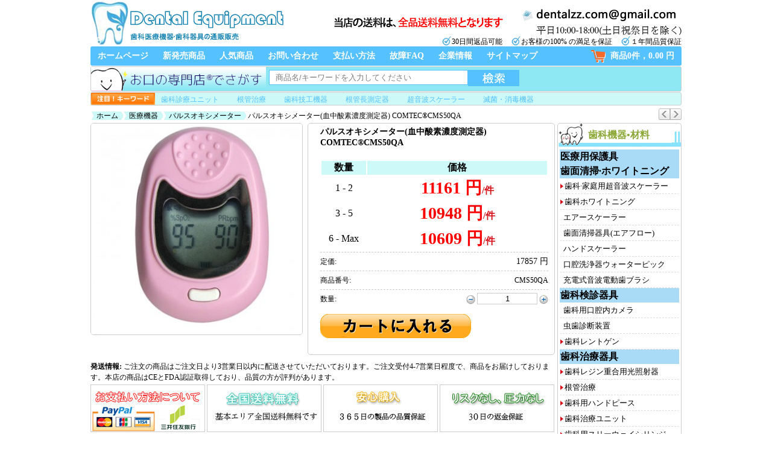

--- FILE ---
content_type: text/html; charset=utf-8
request_url: https://www.dentalzz.com/%E3%83%91%E3%83%AB%E3%82%B9%E3%82%AA%E3%82%AD%E3%82%B7%E3%83%A1%E3%83%BC%E3%82%BF%E3%83%BC-CMS50QA-220.html
body_size: 25397
content:
<html xmlns="http://www.w3.org/1999/xhtml">
<head>
<meta http-equiv="Content-Type" content="text/html; charset=utf-8" />
<title>高品質なパルスオキシメーター CMS50QA最安値通販|歯科医療機器</title>
<meta name="Keywords" content="パルスオキシメーター CMS50QA,最安値,通販,購入,高品質,激安" />
<meta name="Description" content="激安で高品質なパルスオキシメーター CMS50QAを購入できます、パルスオキシメーター CMS50QA最安値通販。とても便利、安全、お得なネットショッピング。歯医者におすすめたい製品。" />
<link rel="shortcut icon" href="favicon.ico" />
<link rel="icon" href="animated_favicon.gif" type="image/gif" />
<link href="themes/dentalzz/style.css" rel="stylesheet" type="text/css" />
<link href="themes/dentalzz/css/index.css" rel="stylesheet" type="text/css" />
<script type="text/javascript" src="js/common.js"></script><script type="text/javascript" src="js/transport.js"></script><script type="text/javascript" src="js/utils.js"></script><script type="text/javascript" src="js/goods_view.js"></script><script type="application/ld+json">
{
  "@context": "https://schema.org/", "@type": "Product", "name": "パルスオキシメーター(血中酸素濃度測定器) COMTEC®CMS50QA", "image": ["https://www.dentalzz.com/images/201411/goods_img/220_G_1417166867023.jpg"], "description": "パルスオキシメーター(血中酸素濃度測定器) COMTEC®CMS50QA", "sku": "CMS50QA", "mpn": "dentalzz00220", "brand": {"@type": "Brand", "name": "CONTEC-CMS"}, "offers": {"type": "Offer", "url": "https://www.dentalzz.com/%E3%83%91%E3%83%AB%E3%82%B9%E3%82%AA%E3%82%AD%E3%82%B7%E3%83%A1%E3%83%BC%E3%82%BF%E3%83%BC-CMS50QA-220.html", "priceCurrency": "JPY", "price": "11161.00", "priceValidUntil": "2026-12-31", "itemCondition": "https://schema.org/NewCondition", "availability": "http://schema.org/InStock"}}
</script>
</head>
<body>
<div class="wrap980 lay_goodsInfo">
    <div class="header"> 
        <div class="logo"><a href="./" title="歯科医療機器•歯科器具の通販販売"><img src="themes/dentalzz/images/logo.png" alt="歯科医療機器•歯科器具の通販販売" /></a></div>
<div style="float:right; margin:0 0 0 20px;">
	<a href="article-832-送料はいくらですか.html"><img src="themes/dentalzz/images/bn_postage01.png" style="border-radius:5px;" /></a>
	<img src="themes/dentalzz/images/img_tel01.png" style="margin-left:20px;" />
</div>
<div style="height:16px; display:inline-block; float:right; margin-top:-3px;">
	<img src="themes/dentalzz/images/blue_tick.png" style="width:16px; margin-top:-4px;" align="absmiddle" />30日間返品可能&nbsp;&nbsp;&nbsp;&nbsp;
    <img src="themes/dentalzz/images/blue_tick.png" style="width:16px; margin-top:-4px;" align="absmiddle" />お客様の100% の満足を保証&nbsp;&nbsp;&nbsp;&nbsp;
    <img src="themes/dentalzz/images/blue_tick.png" style="width:16px; margin-top:-4px;" align="absmiddle" />１年間品質保証
</div>
 
    </div>
    <ul class="nav">
    <li><a href="/">ホームページ</a></li>
            <li><a href="https://www.dentalzz.com/new-product.html">新発売商品</a></li>
                <li><a href="https://www.dentalzz.com/hot-product.html">人気商品</a></li>
                <li><a href="https://www.dentalzz.com/article-13-%E3%81%8A%E5%95%8F%E3%81%84%E5%90%88%E3%81%9B%E3%81%AB%E3%81%A4%E3%81%84%E3%81%A6.html" rel="nofollow">お問い合わせ</a></li>
                <li><a href="https://www.dentalzz.com/article-7-%E3%81%8A%E6%94%AF%E6%89%95%E3%81%84%E6%96%B9%E6%B3%95%E3%81%AB%E3%81%A4%E3%81%84%E3%81%A6.html" rel="nofollow">支払い方法</a></li>
                <li><a href="article_cat-33-%E6%95%85%E9%9A%9CFAQ.html" rel="nofollow">故障FAQ</a></li>
                <li><a href="About-us.html" rel="nofollow">企業情報</a></li>
                <li><a href="Sitemap.html">サイトマップ</a></li>
            <li class="gwc"><a href="flow.php" title="買い物カゴをチェック">商品0件，0.00 円</a></li></ul>
    <div class="search_box">
    <form id="searchForm" name="searchForm" method="get" action="search.php" onSubmit="return checkSearchForm()" style="display:inline-block; width:978px; background:#8ee8f3; margin-bottom:1px; border:1px solid #ccc; border-radius:3px;" >
        <img src="themes/dentalzz/images/search.jpg" style="float:left;" />
        <input name="keywords" type="text" id="keyword" value="" class="sear_bg" style="" />
        <input name="imageField" type="submit" value="" class="sear_btn" style="cursor:pointer; margin:5px 0;" />
    </form>
    <script type="text/javascript">
	// 搜索框
	var searchtxt = document.getElementById("keyword");
	// 提示文字
	var tiptext = "商品名/キーワードを入力してください";
	// 页面初始化时
	if(searchtxt.value == "") {
		searchtxt.value = tiptext;
		document.searchForm.keyword.style.color='#7d7d7d';
	}
	// 鼠标聚焦搜索框时
	searchtxt.onfocus = function(e) {
		if(searchtxt.value == tiptext) {
			searchtxt.value = "";
		}
	}
	// 搜索框失去焦点时
	searchtxt.onblur = function(e) {
		if(searchtxt.value == "") {
			searchtxt.value = tiptext;
			document.searchForm.keyword.style.color='#7d7d7d';
		}
	}
	</script>
    <div class="hot_search" style="clear:both; padding:0; background:#cdfaf9; border:1px solid #ccc; border-radius:3px; height:20px;">
        <img src="themes/dentalzz/images/img61419851.jpg" style="height:20px; margin-right:10px; float:left;" />
        <a title="歯科診療ユニット" href="category-39-b0-治療ユニット.html">歯科診療ユニット</a>
		<a title="根管治療" href="category-51-b0-根管治療.html">根管治療</a>
		<a title="歯科技工機器" href="category-95-b0-歯科技工機器.html">歯科技工機器</a>
        <a title="根管長測定器" href="category-52-b0-根管長測定器ルートキャナルメーター.html">根管長測定器</a> 
        <a title="超音波スケーラー" href="category-6-b0-歯科·家庭用超音波スケーラー.html">超音波スケーラー</a> 
		<a title="滅菌・消毒機器" href="category-45-b0-滅菌・消毒機器.html">滅菌・消毒機器</a> 
    </div>
</div> 
    <div class="clear"></div>
    <div class="block "> 
		<div class="breadcrumbs"><div id="ur_here"><a href="." class="home">ホーム</a><span>&nbsp;</span><a href="category-117-b0-%E5%8C%BB%E7%99%82%E6%A9%9F%E5%99%A8.html">医療機器</a><span>&nbsp;</span><a href="category-5-b0-%E3%83%91%E3%83%AB%E3%82%B9%E3%82%AA%E3%82%AD%E3%82%B7%E3%83%A1%E3%83%BC%E3%82%BF%E3%83%BC.html">パルスオキシメーター</a><span>&nbsp;</span>&nbsp;パルスオキシメーター(血中酸素濃度測定器) COMTEC®CMS50QA </div></div>        <div class="nex_prv"> 
             
            <a class="nex_prv001" href="ECG%E3%83%BC600G%E5%BF%83%E9%9B%BB%E8%A8%88-219.html"></a> 
             
             
            <a class="nex_prv002" href="ECG%E3%83%BC80A%E5%BF%83%E9%9B%BB%E8%A8%88-221.html"></a> 
             
        </div>
    </div>
    <div class="blank"></div>
    <div class="block clearfix">
        <div class="AreaLs" style="float:right;"> 
			<div class="new_trees">
	<h3>歯科機器•材料</h3>
    <div class="Cateries_tree">
                <dl>
        	            <dt><a href="category-242-b0-%E5%8C%BB%E7%99%82%E7%94%A8%E4%BF%9D%E8%AD%B7%E5%85%B7.html" title="医療用保護具">医療用保護具</a></dt>
                                </dl>
                <dl>
        	            <dt><a href="category-116-b0-%E6%AD%AF%E9%9D%A2%E6%B8%85%E6%8E%83%C2%B7%E3%83%9B%E3%83%AF%E3%82%A4%E3%83%88%E3%83%8B%E3%83%B3%E3%82%B0.html" title="歯面清掃·ホワイトニング">歯面清掃·ホワイトニング</a></dt>
                                                                        <dd id="parent_6" style="cursor:pointer; background:url(themes/dentalzz/images/categyNav.png) no-repeat 0; padding-left:7px;" onMouseOver="dis_change('children_6','parent_6');" onMouseOut="none_change('children_6','parent_6');"><a href="category-6-b0-%E6%AD%AF%E7%A7%91%C2%B7%E5%AE%B6%E5%BA%AD%E7%94%A8%E8%B6%85%E9%9F%B3%E6%B3%A2%E3%82%B9%E3%82%B1%E3%83%BC%E3%83%A9%E3%83%BC.html" title="歯科·家庭用超音波スケーラー">歯科·家庭用超音波スケーラー</a></dd>
                        <div id="children_6" style="display:none; position:absolute; margin:-26px 0 0 197px; background:#fff; border:1px solid #ccc; z-index:10; padding:5px; min-width:200px;" onMouseOver="dis_change('children_6','parent_6');" onMouseOut="none_change('children_6','parent_6');">
            	<ul style=" border:none;">
                	                    <li style="padding:3px 5px 3px 5px;"><a href="category-9-b0-%E8%B6%85%E9%9F%B3%E6%B3%A2%E3%82%B9%E3%82%B1%E3%83%BC%E3%83%A9%E3%83%BC%28%E3%83%9C%E3%83%88%E3%83%AB%E4%BB%98%E3%81%8D%29.html" title="超音波スケーラー(ボトル付き)">超音波スケーラー(ボトル付き)</a></li>
                                                            <li style="padding:3px 5px 3px 5px;"><a href="category-10-b0-%E8%B6%85%E9%9F%B3%E6%B3%A2%E3%82%B9%E3%82%B1%E3%83%BC%E3%83%A9%E3%83%BC%28%E3%83%9C%E3%83%88%E3%83%AB%E7%84%A1%E3%81%97%29.html" title="超音波スケーラー(ボトル無し)">超音波スケーラー(ボトル無し)</a></li>
                                                            <li style="padding:3px 5px 3px 5px;"><a href="category-7-b0-%E8%B6%85%E9%9F%B3%E6%B3%A2%E3%82%B9%E3%82%B1%E3%83%BC%E3%83%A9%E3%83%BC%E7%94%A8%E3%83%81%E3%83%83%E3%83%97.html" title="超音波スケーラー用チップ">超音波スケーラー用チップ</a></li>
                                                            <li style="padding:3px 5px 3px 15px;"><a href="category-195-b0-%E3%82%A8%E3%83%B3%E3%83%89%E6%B2%BB%E7%99%82%E7%94%A8%E3%83%81%E3%83%83%E3%83%97.html" title="エンド治療用チップ">エンド治療用チップ</a></li>
                                        <li style="padding:3px 5px 3px 15px;"><a href="category-196-b0-%E3%83%9A%E3%83%AA%E3%82%AA%E7%94%A8%E3%83%81%E3%83%83%E3%83%97.html" title="ペリオ用チップ">ペリオ用チップ</a></li>
                                                                                <li style="padding:3px 5px 3px 5px;"><a href="category-11-b0-%E8%B6%85%E9%9F%B3%E6%B3%A2%E3%82%B9%E3%82%B1%E3%83%BC%E3%83%A9%E3%83%BC%28%E3%83%A9%E3%82%A4%E3%83%88%E4%BB%98%E3%81%8D%29.html" title="超音波スケーラー(ライト付き)">超音波スケーラー(ライト付き)</a></li>
                                                            <li style="padding:3px 5px 3px 5px;"><a href="category-8-b0-%E3%82%B9%E3%82%B1%E3%83%BC%E3%83%A9%E3%83%BC%E3%83%8F%E3%83%B3%E3%83%89%E3%83%94%E3%83%BC%E3%82%B9.html" title="スケーラーハンドピース">スケーラーハンドピース</a></li>
                                                            <li style="padding:3px 5px 3px 5px;"><a href="category-173-b0-%E8%B6%85%E9%9F%B3%E6%B3%A2%E3%82%B9%E3%82%B1%E3%83%BC%E3%83%A9%E3%83%BC%E7%94%A8%E7%B5%A6%E6%B0%B4%E3%82%B7%E3%82%B9%E3%83%86%E3%83%A0.html" title="超音波スケーラー用給水システム">超音波スケーラー用給水システム</a></li>
                                                            <li style="padding:3px 5px 3px 5px;"><a href="category-205-b0-%E6%AD%AF%E7%A7%91%E3%82%B9%E3%82%B1%E3%83%BC%E3%83%A9%E3%83%BC%E3%83%81%E3%83%83%E3%83%97%E3%83%9B%E3%83%AB%E3%83%80%E3%83%BC.html" title="歯科スケーラーチップホルダー">歯科スケーラーチップホルダー</a></li>
                                                            <li style="padding:3px 5px 3px 5px;"><a href="category-207-b0-%E3%83%81%E3%83%83%E3%83%97%E3%83%88%E3%83%AB%E3%82%AF%E3%83%AC%E3%83%B3%E3%83%81.html" title="チップトルクレンチ">チップトルクレンチ</a></li>
                                                            <li style="padding:3px 5px 3px 5px;"><a href="category-232-b0-%E5%86%85%E8%94%B5%E5%9E%8B%E3%82%B9%E3%82%B1%E3%83%BC%E3%83%A9%E3%83%BC.html" title="内蔵型スケーラー">内蔵型スケーラー</a></li>
                                                        </ul>
            </div>
                                                            <dd id="parent_13" style="cursor:pointer; background:url(themes/dentalzz/images/categyNav.png) no-repeat 0; padding-left:7px;" onMouseOver="dis_change('children_13','parent_13');" onMouseOut="none_change('children_13','parent_13');"><a href="category-13-b0-%E6%AD%AF%E7%A7%91%E3%83%9B%E3%83%AF%E3%82%A4%E3%83%88%E3%83%8B%E3%83%B3%E3%82%B0.html" title="歯科ホワイトニング">歯科ホワイトニング</a></dd>
                        <div id="children_13" style="display:none; position:absolute; margin:-26px 0 0 197px; background:#fff; border:1px solid #ccc; z-index:10; padding:5px; min-width:200px;" onMouseOver="dis_change('children_13','parent_13');" onMouseOut="none_change('children_13','parent_13');">
            	<ul style=" border:none;">
                	                    <li style="padding:3px 5px 3px 5px;"><a href="category-14-b0-%E3%83%9B%E3%83%AF%E3%82%A4%E3%83%88%E3%83%8B%E3%83%B3%E3%82%B0%E6%A9%9F%E5%99%A8.html" title="ホワイトニング照射機器">ホワイトニング照射機器</a></li>
                                                            <li style="padding:3px 5px 3px 5px;"><a href="category-149-b0-%E6%AD%AF%E7%A7%91%E7%94%A8%E6%B8%AC%E8%89%B2%E6%B8%AC%E5%AE%9A%E5%99%A8.html" title="歯科用測色測定器">歯科用測色測定器</a></li>
                                                            <li style="padding:3px 5px 3px 5px;"><a href="category-148-b0-%E3%83%9B%E3%83%AF%E3%82%A4%E3%83%88%E3%83%8B%E3%83%B3%E3%82%B0%E8%96%AC%E5%89%A4.html" title="ホワイトニング薬剤">ホワイトニング薬剤</a></li>
                                                            <li style="padding:3px 5px 3px 5px;"><a href="category-40-b0-%E3%82%B7%E3%82%A7%E3%83%BC%E3%83%89%E3%82%AC%E3%82%A4%E3%83%89.html" title="歯科 シェードガイド">歯科 シェードガイド</a></li>
                                                            <li style="padding:3px 5px 3px 5px;"><a href="category-174-b0-%E6%AD%AF%E7%A7%91%E7%94%A8%E9%96%8B%E5%8F%A3%E5%99%A8.html" title="歯科用開口器と口角鈎">歯科用開口器と口角鈎</a></li>
                                                            <li style="padding:3px 5px 3px 5px;"><a href="category-176-b0-%E6%AD%AF%E7%A7%91%E3%83%96%E3%83%A9%E3%82%B7%E3%82%A2%E3%83%97%E3%83%AA%E3%82%B1%E3%83%BC%E3%82%BF%E3%83%BC.html" title="歯科ブラシアプリケーター">歯科ブラシアプリケーター</a></li>
                                                        </ul>
            </div>
                                                            <dd><a href="category-63-b0-%E3%82%A8%E3%82%A2%E3%83%BC%E3%82%B9%E3%82%B1%E3%83%BC%E3%83%A9%E3%83%BC.html" title="エアースケーラー">エアースケーラー</a></dd>
                                                                        <dd><a href="category-12-b0-%E6%AD%AF%E9%9D%A2%E6%B8%85%E6%8E%83%E5%99%A8%E5%85%B7%28%E3%82%A8%E3%82%A2%E3%83%95%E3%83%AD%E3%83%BC%29.html" title="歯面清掃器具(エアフロー)">歯面清掃器具(エアフロー)</a></dd>
                                                                        <dd><a href="category-130-b0-%E3%83%8F%E3%83%B3%E3%83%89%E3%82%B9%E3%82%B1%E3%83%BC%E3%83%A9%E3%83%BC.html" title="ハンドスケーラー">ハンドスケーラー</a></dd>
                                                                        <dd><a href="category-41-b0-%E5%8F%A3%E8%85%94%E6%B4%97%E6%B5%84%E5%99%A8%E3%82%A6%E3%82%A9%E3%83%BC%E3%82%BF%E3%83%BC%E3%83%94%E3%83%83%E3%82%AF.html" title="口腔洗浄器ウォーターピック">口腔洗浄器ウォーターピック</a></dd>
                                                                        <dd><a href="category-150-b0-%E9%9B%BB%E5%8B%95%E6%AD%AF%E3%83%96%E3%83%A9%E3%82%B7.html" title="充電式音波電動歯ブラシ">充電式音波電動歯ブラシ</a></dd>
                                                        </dl>
                <dl>
        	            <dt><a href="category-120-b0-%E6%AD%AF%E7%A7%91%E6%A4%9C%E8%A8%BA%E5%99%A8%E5%85%B7.html" title="歯科検診器具">歯科検診器具</a></dt>
                                                                        <dd><a href="category-44-b0-%E6%AD%AF%E7%A7%91%E7%94%A8%E5%8F%A3%E8%85%94%E5%86%85%E3%82%AB%E3%83%A1%E3%83%A9.html" title="歯科用口腔内カメラ">歯科用口腔内カメラ</a></dd>
                                                                        <dd><a href="category-126-b0-%E8%99%AB%E6%AD%AF%E8%A8%BA%E6%96%AD%E8%A3%85%E7%BD%AE.html" title="虫歯診断装置">虫歯診断装置</a></dd>
                                                                        <dd id="parent_78" style="cursor:pointer; background:url(themes/dentalzz/images/categyNav.png) no-repeat 0; padding-left:7px;" onMouseOver="dis_change('children_78','parent_78');" onMouseOut="none_change('children_78','parent_78');"><a href="category-78-b0-%E6%AD%AF%E7%A7%91%E3%83%AC%E3%83%B3%E3%83%88%E3%82%B2%E3%83%B3.html" title="歯科レントゲン">歯科レントゲン</a></dd>
                        <div id="children_78" style="display:none; position:absolute; margin:-26px 0 0 197px; background:#fff; border:1px solid #ccc; z-index:10; padding:5px; min-width:200px;" onMouseOver="dis_change('children_78','parent_78');" onMouseOut="none_change('children_78','parent_78');">
            	<ul style=" border:none;">
                	                    <li style="padding:3px 5px 3px 5px;"><a href="category-80-b0-%E3%83%AC%E3%83%B3%E3%83%88%E3%82%B2%E3%83%B3%E7%85%A7%E5%B0%84%E5%99%A8.html" title="レントゲン照射器">レントゲン照射器</a></li>
                                                            <li style="padding:3px 5px 3px 5px;"><a href="category-127-b0-%E6%AD%AF%E7%A7%91%E7%94%A8%E3%83%87%E3%82%B8%E3%82%BF%E3%83%AB%E3%82%BB%E3%83%B3%E3%82%B5%E3%83%BC.html" title="歯科用デジタルセンサー">歯科用デジタルセンサー</a></li>
                                                            <li style="padding:3px 5px 3px 5px;"><a href="category-81-b0-%E6%AD%AF%E7%A7%91X%E7%B7%9A%E7%94%BB%E5%83%8F%E8%AA%AD%E5%8F%96%E8%A3%85%E7%BD%AE.html" title="歯科X線画像読取装置">歯科X線画像読取装置</a></li>
                                                            <li style="padding:3px 5px 3px 5px;"><a href="category-79-b0-%EF%BC%B8%E7%B7%9A%E3%83%95%E3%82%A3%E3%83%AB%E3%83%A0%E8%87%AA%E5%8B%95%E7%8F%BE%E5%83%8F%E6%A9%9F.html" title="Ｘ線フィルム自動現像機">Ｘ線フィルム自動現像機</a></li>
                                                            <li style="padding:3px 5px 3px 5px;"><a href="category-83-b0-X%E7%B7%9A%E3%83%95%E3%82%A3%E3%83%AB%E3%83%A0%E3%83%9B%E3%83%AB%E3%83%80%E3%83%BC.html" title="X線フィルムホルダー">X線フィルムホルダー</a></li>
                                                            <li style="padding:3px 5px 3px 5px;"><a href="category-82-b0-X%E7%B7%9A%E3%83%95%E3%82%A3%E3%83%AB%E3%83%A0.html" title="X線フィルム">X線フィルム</a></li>
                                                            <li style="padding:3px 5px 3px 5px;"><a href="category-256-b0-%E6%AD%AF%E7%A7%91IP%E3%82%B9%E3%82%AD%E3%83%A3%E3%83%8A%E3%83%BC.html" title="歯科IPスキャナー">歯科IPスキャナー</a></li>
                                                        </ul>
            </div>
                                            </dl>
                <dl>
        	            <dt><a href="category-118-b0-%E6%AD%AF%E7%A7%91%E6%B2%BB%E7%99%82%E5%99%A8%E5%85%B7.html" title="歯科治療器具">歯科治療器具</a></dt>
                                                                        <dd id="parent_15" style="cursor:pointer; background:url(themes/dentalzz/images/categyNav.png) no-repeat 0; padding-left:7px;" onMouseOver="dis_change('children_15','parent_15');" onMouseOut="none_change('children_15','parent_15');"><a href="category-15-b0-%E6%AD%AF%E7%A7%91%E3%83%AC%E3%82%B8%E3%83%B3%E9%87%8D%E5%90%88%E7%94%A8%E5%85%89%E7%85%A7%E5%B0%84%E5%99%A8.html" title="歯科レジン重合用光照射器">歯科レジン重合用光照射器</a></dd>
                        <div id="children_15" style="display:none; position:absolute; margin:-26px 0 0 197px; background:#fff; border:1px solid #ccc; z-index:10; padding:5px; min-width:200px;" onMouseOver="dis_change('children_15','parent_15');" onMouseOut="none_change('children_15','parent_15');">
            	<ul style=" border:none;">
                	                    <li style="padding:3px 5px 3px 5px;"><a href="category-16-b0-%E6%AD%AF%E7%A7%91LED%E5%8F%AF%E8%A6%96%E5%85%89%E7%B7%9A%E7%85%A7%E5%B0%84%E5%99%A8.html" title="歯科LED可視光線照射器">歯科LED可視光線照射器</a></li>
                                                            <li style="padding:3px 5px 3px 5px;"><a href="category-17-b0-%E6%AD%AF%E7%A7%91LED%E3%83%A9%E3%82%A4%E3%83%88%E3%82%AC%E3%82%A4%E3%83%89.html" title="歯科LEDライトガイド">歯科LEDライトガイド</a></li>
                                                            <li style="padding:3px 5px 3px 5px;"><a href="category-123-b0-%E6%AD%AF%E7%A7%91%E3%83%97%E3%83%AD%E3%83%86%E3%82%AF%E3%82%BF%E3%83%BC%E3%83%A1%E3%82%AC%E3%83%8D.html" title="歯科プロテクターメガネ">歯科プロテクターメガネ</a></li>
                                                            <li style="padding:3px 5px 3px 5px;"><a href="category-179-b0-LED%E3%83%A9%E3%82%A4%E3%83%88%E3%83%A1%E3%83%BC%E3%82%BF%E3%83%BC.html" title="LEDライトメーター">LEDライトメーター</a></li>
                                                            <li style="padding:3px 5px 3px 5px;"><a href="category-168-b0-%E5%85%89%E7%85%A7%E5%B0%84%E5%99%A8%E3%81%AE%E9%83%A8%E5%93%81%E3%83%BB%E9%83%A8%E4%BB%B6.html" title="光照射器の部品・部件">光照射器の部品・部件</a></li>
                                                        </ul>
            </div>
                                                            <dd id="parent_51" style="cursor:pointer; background:url(themes/dentalzz/images/categyNav.png) no-repeat 0; padding-left:7px;" onMouseOver="dis_change('children_51','parent_51');" onMouseOut="none_change('children_51','parent_51');"><a href="category-51-b0-%E6%A0%B9%E7%AE%A1%E6%B2%BB%E7%99%82.html" title="根管治療">根管治療</a></dd>
                        <div id="children_51" style="display:none; position:absolute; margin:-26px 0 0 197px; background:#fff; border:1px solid #ccc; z-index:10; padding:5px; min-width:200px;" onMouseOver="dis_change('children_51','parent_51');" onMouseOut="none_change('children_51','parent_51');">
            	<ul style=" border:none;">
                	                    <li style="padding:3px 5px 3px 5px;"><a href="category-52-b0-%E6%A0%B9%E7%AE%A1%E9%95%B7%E6%B8%AC%E5%AE%9A%E5%99%A8%E3%83%AB%E3%83%BC%E3%83%88%E3%82%AD%E3%83%A3%E3%83%8A%E3%83%AB%E3%83%A1%E3%83%BC%E3%82%BF%E3%83%BC.html" title="根管長測定器ルートキャナルメーター">根管長測定器ルートキャナルメーター</a></li>
                                                            <li style="padding:3px 5px 3px 5px;"><a href="category-56-b0-%E9%9B%BB%E6%B0%97%E6%AD%AF%E9%AB%84%E8%A8%BA%E6%96%AD%E5%99%A8.html" title="電気歯髄診断器">電気歯髄診断器</a></li>
                                                            <li style="padding:3px 5px 3px 5px;"><a href="category-58-b0-%E6%A0%B9%E7%AE%A1%E6%B2%BB%E7%99%82%E7%94%A8%E3%83%81%E3%83%83%E3%83%97.html" title="根管治療用チップ">根管治療用チップ</a></li>
                                                            <li style="padding:3px 5px 3px 5px;"><a href="category-54-b0-%E3%82%AC%E3%83%83%E3%82%BF%E3%83%91%E3%83%BC%E3%83%81%E3%83%A3%E3%82%AB%E3%83%83%E3%82%BF%E3%83%BC%E9%9B%BB%E6%B0%97%E5%88%87%E6%96%AD%E5%99%A8.html" title="ガッタパーチャカッター電気切断器">ガッタパーチャカッター電気切断器</a></li>
                                                            <li style="padding:3px 5px 3px 5px;"><a href="category-53-b0-%E6%A0%B9%E7%AE%A1%E6%B2%BB%E7%99%82%E6%A9%9F%E5%99%A8.html" title="根管治療機器(エンドモーター)">根管治療機器(エンドモーター)</a></li>
                                                            <li style="padding:3px 5px 3px 5px;"><a href="category-55-b0-%E6%A0%B9%E7%AE%A1%E6%9D%90%E6%96%99%E9%9B%BB%E6%B0%97%E5%8A%A0%E7%86%B1%E6%B3%A8%E5%85%A5%E5%99%A8.html" title="根管材料電気加熱注入器">根管材料電気加熱注入器</a></li>
                                                            <li style="padding:3px 5px 3px 5px;"><a href="category-57-b0-%E3%83%8B%E3%83%83%E3%82%B1%E3%83%AB%E3%83%81%E3%82%BF%E3%83%B3%E3%83%95%E3%82%A1%E3%82%A4%E3%83%AB.html" title="ニッケルチタンファイル">ニッケルチタンファイル</a></li>
                                                            <li style="padding:3px 5px 3px 5px;"><a href="category-61-b0-%E3%83%9A%E3%83%BC%E3%83%91%E3%83%BC%E3%83%9D%E3%82%A4%E3%83%B3%E3%83%88.html" title="ペーパーポイント">ペーパーポイント</a></li>
                                                            <li style="padding:3px 5px 3px 5px;"><a href="category-59-b0-%E6%A0%B9%E7%AE%A1%E5%85%85%E5%A1%AB%E5%89%A4.html" title="根管充填剤">根管充填剤</a></li>
                                                            <li style="padding:3px 5px 3px 5px;"><a href="category-143-b0-%E6%AD%AF%E7%A7%91%E7%94%A8%E6%94%AF%E5%8F%B0%E7%AF%89%E9%80%A0%E6%9D%90%E6%96%99.html" title="歯科用支台築造材料">歯科用支台築造材料</a></li>
                                                            <li style="padding:3px 5px 3px 5px;"><a href="category-225-b0-%E6%AD%AF%E7%A7%91%E3%82%A6%E3%82%A7%E3%83%83%E3%82%B8%E3%83%BB%E3%83%9E%E3%83%88%E3%83%AA%E3%83%83%E3%82%AF%E3%82%B9.html" title="歯科ウェッジ・マトリックス">歯科ウェッジ・マトリックス</a></li>
                                                            <li style="padding:3px 5px 3px 15px;"><a href="category-226-b0-%E6%AD%AF%E7%A7%91%E3%82%B3%E3%83%B3%E3%82%BF%E3%82%AF%E3%83%88%E3%82%A6%E3%82%A7%E3%83%83%E3%82%B8.html" title="歯科コンタクトウェッジ">歯科コンタクトウェッジ</a></li>
                                                                                <li style="padding:3px 5px 3px 5px;"><a href="category-229-b0-%E3%82%A4%E3%83%AA%E3%82%B2%E3%83%BC%E3%82%B7%E3%83%A7%E3%83%B3%E3%83%8B%E3%83%BC%E3%83%89%E3%83%AB%E3%83%81%E3%83%83%E3%83%97.html" title="イリゲーションニードルチップ">イリゲーションニードルチップ</a></li>
                                                            <li style="padding:3px 5px 3px 5px;"><a href="category-241-b0-%E6%AD%AF%E7%A7%91%E7%94%A8%E3%82%A2%E3%83%9E%E3%83%AB%E3%82%AC%E3%83%A0%E3%83%9F%E3%82%AD%E3%82%B5%E3%83%BC.html" title="歯科用アマルガムミキサー">歯科用アマルガムミキサー</a></li>
                                                        </ul>
            </div>
                                                            <dd id="parent_21" style="cursor:pointer; background:url(themes/dentalzz/images/categyNav.png) no-repeat 0; padding-left:7px;" onMouseOver="dis_change('children_21','parent_21');" onMouseOut="none_change('children_21','parent_21');"><a href="category-21-b0-%E6%AD%AF%E7%A7%91%E7%94%A8%E3%82%BF%E3%83%BC%E3%83%93%E3%83%B3%E3%83%8F%E3%83%B3%E3%83%89%E3%83%94%E3%83%BC%E3%82%B9.html" title="歯科用ハンドピース">歯科用ハンドピース</a></dd>
                        <div id="children_21" style="display:none; position:absolute; margin:-26px 0 0 197px; background:#fff; border:1px solid #ccc; z-index:10; padding:5px; min-width:200px;" onMouseOver="dis_change('children_21','parent_21');" onMouseOut="none_change('children_21','parent_21');">
            	<ul style=" border:none;">
                	                    <li style="padding:3px 5px 3px 5px;"><a href="category-22-b0-%E9%AB%98%E9%80%9F%E3%83%8F%E3%83%B3%E3%83%89%E3%83%94%E3%83%BC%E3%82%B9.html" title="高速ハンドピース">高速ハンドピース</a></li>
                                                            <li style="padding:3px 5px 3px 15px;"><a href="category-23-b0-%E3%83%97%E3%83%83%E3%82%B7%E3%83%A5%E3%83%9C%E3%82%BF%E3%83%B3.html" title="プッシュボタン">プッシュボタン</a></li>
                                        <li style="padding:3px 5px 3px 15px;"><a href="category-24-b0-%E3%83%AC%E3%83%B3%E3%83%81%E5%BC%8F.html" title="レンチ式">レンチ式</a></li>
                                        <li style="padding:3px 5px 3px 15px;"><a href="category-25-b0-%E3%82%AB%E3%83%83%E3%83%97%E3%83%AA%E3%83%B3%E3%82%B0-%E4%BB%98%E3%81%8D.html" title="カップリング　付き">カップリング　付き</a></li>
                                        <li style="padding:3px 5px 3px 15px;"><a href="category-26-b0-%E7%85%A7%E6%98%8E%E6%A9%9F%E8%83%BD%E4%BB%98%E3%81%8D.html" title="照明機能付き">照明機能付き</a></li>
                                        <li style="padding:3px 5px 3px 15px;"><a href="category-237-b0-45%C2%B0%E3%83%8F%E3%83%B3%E3%83%89%E3%83%94%E3%83%BC%E3%82%B9.html" title="45°ハンドピース">45°ハンドピース</a></li>
                                        <li style="padding:3px 5px 3px 15px;"><a href="category-238-b0-%E5%AD%90%E4%BE%9B%E5%B0%82%E7%94%A8%E3%83%8F%E3%83%B3%E3%83%89%E3%83%94%E3%83%BC%E3%82%B9.html" title="子供専用ハンドピース">子供専用ハンドピース</a></li>
                                                                                <li style="padding:3px 5px 3px 5px;"><a href="category-27-b0-%E3%82%B3%E3%83%B3%E3%83%88%E3%83%A9%E3%82%A2%E3%83%B3%E3%82%B0%E3%83%AB.html" title="コントラアングル">コントラアングル</a></li>
                                                            <li style="padding:3px 5px 3px 15px;"><a href="category-132-b0-%E5%A2%97%E9%80%9F%E3%82%B3%E3%83%B3%E3%83%88%E3%83%A9%E3%82%A2%E3%83%B3%E3%82%B0%E3%83%AB.html" title="増速コントラアングル">増速コントラアングル</a></li>
                                        <li style="padding:3px 5px 3px 15px;"><a href="category-146-b0-%E7%AD%89%E9%80%9F1%EF%BC%9A1%E3%82%B3%E3%83%B3%E3%83%88%E3%83%A9%E3%82%A2%E3%83%B3%E3%82%B0%E3%83%AB.html" title="等速1：1コントラアングル">等速1：1コントラアングル</a></li>
                                        <li style="padding:3px 5px 3px 15px;"><a href="category-147-b0-%E5%80%8D%E9%80%9F%E3%82%B3%E3%83%B3%E3%83%88%E3%83%A9%E3%82%A2%E3%83%B3%E3%82%B0%E3%83%AB.html" title="減速コントラアングル">減速コントラアングル</a></li>
                                        <li style="padding:3px 5px 3px 15px;"><a href="category-131-b0-%E6%A0%B9%E7%AE%A1%E6%B2%BB%E7%99%82%E7%94%A8%E3%82%B3%E3%83%B3%E3%83%88%E3%83%A9%E3%82%A2%E3%83%B3%E3%82%B0%E3%83%AB.html" title="エンド用コントラアングル">エンド用コントラアングル</a></li>
                                                                                <li style="padding:3px 5px 3px 5px;"><a href="category-29-b0-%E3%82%B9%E3%83%88%E3%83%AC%E3%83%BC%E3%83%88.html" title="ストレートハンドピース">ストレートハンドピース</a></li>
                                                            <li style="padding:3px 5px 3px 5px;"><a href="category-31-b0-%E3%82%A8%E3%82%A2%E3%83%A2%E3%83%BC%E3%82%BF%E3%83%BC%E3%82%BB%E3%83%83%E3%83%88.html" title="エアモーターセット">エアモーターセット</a></li>
                                                            <li style="padding:3px 5px 3px 5px;"><a href="category-30-b0-%E3%82%A8%E3%82%A2%E3%83%A2%E3%83%BC%E3%82%BF%E3%83%BC.html" title="エアモーター">エアモーター</a></li>
                                                            <li style="padding:3px 5px 3px 5px;"><a href="category-36-b0-%E6%AD%AF%E7%A7%91%E3%83%8F%E3%83%B3%E3%83%89%E3%83%94%E3%83%BC%E3%82%B9%E7%94%A8-%E3%82%AB%E3%83%BC%E3%83%88%E3%83%AA%E3%83%83%E3%82%B8.html" title="歯科ハンドピース用 カートリッジ">歯科ハンドピース用 カートリッジ</a></li>
                                                            <li style="padding:3px 5px 3px 5px;"><a href="category-175-b0-%E9%9B%BB%E5%8B%95%E5%BC%8F%E3%83%A2%E3%83%BC%E3%82%BF%E3%83%BC.html" title="電動式モーター">電動式モーター</a></li>
                                                            <li style="padding:3px 5px 3px 5px;"><a href="category-38-b0-NSK%E4%BA%92%E6%8F%9B%E8%A3%BD%E5%93%81.html" title="NSK互換製品">NSK互換製品</a></li>
                                                            <li style="padding:3px 5px 3px 5px;"><a href="category-37-b0-KAVO%E4%BA%92%E6%8F%9B%E8%A3%BD%E5%93%81.html" title="KAVO互換製品">KAVO互換製品</a></li>
                                                            <li style="padding:3px 5px 3px 5px;"><a href="category-35-b0-%E4%BB%98%E5%B1%9E%E5%93%81.html" title="付属品">付属品</a></li>
                                                            <li style="padding:3px 5px 3px 15px;"><a href="category-203-b0-%E3%83%8F%E3%83%B3%E3%83%89%E3%83%94%E3%83%BC%E3%82%B9%E7%94%A8LED%E3%83%A9%E3%82%A4%E3%83%88%E3%83%90%E3%83%AB%E3%83%96.html" title="ハンドピース用LEDライトバルブ">ハンドピース用LEDライトバルブ</a></li>
                                        <li style="padding:3px 5px 3px 15px;"><a href="category-210-b0-%E3%82%B3%E3%83%B3%E3%83%88%E3%83%A9%E3%82%A2%E3%83%B3%E3%82%B0%E3%83%AB%E4%BA%A4%E6%8F%9B%E7%94%A8%E3%83%98%E3%83%83%E3%83%89.html" title="コントラアングル交換用ヘッド">コントラアングル交換用ヘッド</a></li>
                                        <li style="padding:3px 5px 3px 15px;"><a href="category-223-b0-%E3%83%8F%E3%83%B3%E3%83%89%E3%83%94%E3%83%BC%E3%82%B9%E3%82%AB%E3%83%83%E3%83%97%E3%83%AA%E3%83%B3%E3%82%B0.html" title="ハンドピースカップリング">ハンドピースカップリング</a></li>
                                                                                <li style="padding:3px 5px 3px 5px;"><a href="category-32-b0-%E6%AD%AF%E7%A7%91%E7%94%A8%E3%83%80%E3%82%A4%E3%83%A4%E3%83%A2%E3%83%B3%E3%83%89%E3%83%90%E3%83%BC.html" title="歯科用ダイヤモンドバー">歯科用ダイヤモンドバー</a></li>
                                                            <li style="padding:3px 5px 3px 15px;"><a href="category-33-b0-TF%E3%82%B7%E3%83%AA%E3%83%BC%E3%82%BA.html" title="歯科用ダイヤモンドバーTFシ">歯科用ダイヤモンドバーTFシ</a></li>
                                        <li style="padding:3px 5px 3px 15px;"><a href="category-34-b0-TR%E3%82%B7%E3%83%AA%E3%83%BC%E3%82%BA.html" title="歯科用ダイヤモンドバーTRシリーズ">歯科用ダイヤモンドバーTRシリーズ</a></li>
                                        <li style="padding:3px 5px 3px 15px;"><a href="category-178-b0-%E6%9D%BE%E9%A2%A8100%E3%82%AF%E3%83%A9%E3%82%B9.html" title="松風100クラス">松風100クラス</a></li>
                                        <li style="padding:3px 5px 3px 15px;"><a href="category-204-b0-%E3%82%AB%E3%83%BC%E3%83%90%E3%82%A4%E3%83%89%E3%83%90%E3%83%BC.html" title="カーバイドバー">カーバイドバー</a></li>
                                                                                <li style="padding:3px 5px 3px 5px;"><a href="category-228-b0-%E6%AD%AF%E7%A7%91%E3%83%8F%E3%83%B3%E3%83%89%E3%83%94%E3%83%BC%E3%82%B9%E4%BF%AE%E7%90%86%E5%B7%A5%E5%85%B7.html" title="歯科ハンドピース修理工具">歯科ハンドピース修理工具</a></li>
                                                        </ul>
            </div>
                                                            <dd id="parent_39" style="cursor:pointer; background:url(themes/dentalzz/images/categyNav.png) no-repeat 0; padding-left:7px;" onMouseOver="dis_change('children_39','parent_39');" onMouseOut="none_change('children_39','parent_39');"><a href="category-39-b0-%E6%B2%BB%E7%99%82%E3%83%A6%E3%83%8B%E3%83%83%E3%83%88.html" title="歯科治療ユニット">歯科治療ユニット</a></dd>
                        <div id="children_39" style="display:none; position:absolute; margin:-26px 0 0 197px; background:#fff; border:1px solid #ccc; z-index:10; padding:5px; min-width:200px;" onMouseOver="dis_change('children_39','parent_39');" onMouseOut="none_change('children_39','parent_39');">
            	<ul style=" border:none;">
                	                    <li style="padding:3px 5px 3px 5px;"><a href="category-169-b0-%E6%AD%AF%E7%A7%91%E7%94%A8%E3%83%9D%E3%83%BC%E3%82%BF%E3%83%96%E3%83%AB%E5%BC%8F%E8%A8%BA%E7%99%82%E3%83%A6%E3%83%8B%E3%83%83%E3%83%88.html" title="歯科用ポータブル式診療ユニット">歯科用ポータブル式診療ユニット</a></li>
                                                            <li style="padding:3px 5px 3px 5px;"><a href="category-183-b0-%E6%AD%AF%E7%A7%91%E7%94%A8%E3%83%9D%E3%83%BC%E3%82%BF%E3%83%96%E3%83%AB%E5%BC%8F%E8%A8%BA%E7%99%82%E3%83%81%E3%82%A7%E3%82%A2.html" title="歯科用ポータブル式診療チェア">歯科用ポータブル式診療チェア</a></li>
                                                            <li style="padding:3px 5px 3px 5px;"><a href="category-138-b0-%E6%AD%AF%E7%A7%91%E8%A8%BA%E7%99%82%E7%94%A8%E3%83%88%E3%83%AC%E3%83%BC%E3%83%86%E3%83%BC%E3%83%96%E3%83%AB.html" title="歯科診療用トレーテーブル">歯科診療用トレーテーブル</a></li>
                                                            <li style="padding:3px 5px 3px 5px;"><a href="category-139-b0-%E6%AD%AF%E7%A7%91%E3%83%A6%E3%83%8B%E3%83%83%E3%83%88%E9%96%A2%E9%80%A3%E7%94%A8%E5%93%81.html" title="歯科ユニット関連用品">歯科ユニット関連用品</a></li>
                                                            <li style="padding:3px 5px 3px 5px;"><a href="category-250-b0-%E6%AD%AF%E7%A7%91%E7%A7%BB%E5%8B%95%E5%BC%8F%E5%8F%A3%E8%85%94%E5%A4%96%E3%83%90%E3%82%AD%E3%83%A5%E3%83%BC%E3%83%A0.html" title="歯科移動式口腔外バキューム">歯科移動式口腔外バキューム</a></li>
                                                            <li style="padding:3px 5px 3px 5px;"><a href="category-260-b0-%E6%AD%AF%E7%A7%91%E8%A8%BA%E7%99%82%E7%94%A8%E3%83%81%E3%82%A7%E3%82%A2%E3%83%A6%E3%83%8B%E3%83%83%E3%83%88.html" title="歯科診療用チェアユニット">歯科診療用チェアユニット</a></li>
                                                            <li style="padding:3px 5px 3px 5px;"><a href="category-261-b0-%E5%AD%90%E4%BE%9B%E7%94%A8%E6%AD%AF%E7%A7%91%E3%83%81%E3%82%A7%E3%82%A2%E3%83%A6%E3%83%8B%E3%83%83%E3%83%88.html" title="子供用歯科チェアユニット">子供用歯科チェアユニット</a></li>
                                                        </ul>
            </div>
                                                            <dd id="parent_18" style="cursor:pointer; background:url(themes/dentalzz/images/categyNav.png) no-repeat 0; padding-left:7px;" onMouseOver="dis_change('children_18','parent_18');" onMouseOut="none_change('children_18','parent_18');"><a href="category-18-b0-%E6%AD%AF%E7%A7%91%E7%94%A8%E3%82%B9%E3%83%AA%E3%83%BC%E3%82%A6%E3%82%A7%E3%82%A4%E3%82%B7%E3%83%AA%E3%83%B3%E3%82%B8.html" title="歯科用スリーウェイシリンジ">歯科用スリーウェイシリンジ</a></dd>
                        <div id="children_18" style="display:none; position:absolute; margin:-26px 0 0 197px; background:#fff; border:1px solid #ccc; z-index:10; padding:5px; min-width:200px;" onMouseOver="dis_change('children_18','parent_18');" onMouseOut="none_change('children_18','parent_18');">
            	<ul style=" border:none;">
                	                    <li style="padding:3px 5px 3px 5px;"><a href="category-19-b0-%E3%82%B9%E3%83%AA%E3%83%BC%E3%82%A6%E3%82%A7%E3%82%A4%E3%82%B7%E3%83%AA%E3%83%B3%E3%82%B8.html" title="スリーウェイシリンジ">スリーウェイシリンジ</a></li>
                                                            <li style="padding:3px 5px 3px 5px;"><a href="category-20-b0-%E3%82%B9%E3%83%AA%E3%83%BC%E3%82%A6%E3%82%A7%E3%82%A4%E3%82%B7%E3%83%AA%E3%83%B3%E3%82%B8%E7%94%A8-%E3%83%8E%E3%82%BA%E3%83%AB.html" title="スリーウェイシリンジ用 ノズル">スリーウェイシリンジ用 ノズル</a></li>
                                                        </ul>
            </div>
                                                            <dd id="parent_111" style="cursor:pointer; background:url(themes/dentalzz/images/categyNav.png) no-repeat 0; padding-left:7px;" onMouseOver="dis_change('children_111','parent_111');" onMouseOut="none_change('children_111','parent_111');"><a href="category-111-b0-%E3%83%9E%E3%82%A4%E3%82%AF%E3%83%AD%E3%83%BC%E3%83%A2%E3%83%BC%E3%82%BF%E3%83%BC.html" title="マイクローモーター">マイクローモーター</a></dd>
                        <div id="children_111" style="display:none; position:absolute; margin:-26px 0 0 197px; background:#fff; border:1px solid #ccc; z-index:10; padding:5px; min-width:200px;" onMouseOver="dis_change('children_111','parent_111');" onMouseOut="none_change('children_111','parent_111');">
            	<ul style=" border:none;">
                	                    <li style="padding:3px 5px 3px 5px;"><a href="category-113-b0-%E3%83%9E%E3%82%A4%E3%82%AF%E3%83%AD%E3%83%BC%E3%83%A2%E3%83%BC%E3%82%BF%E3%83%BC.html" title="マイクローモーター">マイクローモーター</a></li>
                                                            <li style="padding:3px 5px 3px 5px;"><a href="category-151-b0-%E3%83%96%E3%83%A9%E3%82%B7%E3%83%AC%E3%82%B9%E3%83%9E%E3%82%A4%E3%82%AF%E3%83%AD%E3%83%A2%E3%83%BC%E3%82%BF%E3%83%BC.html" title="ブラシレスマイクロモーター">ブラシレスマイクロモーター</a></li>
                                                            <li style="padding:3px 5px 3px 5px;"><a href="category-112-b0-%E3%83%9E%E3%82%A4%E3%82%AF%E3%83%AD%E3%83%A2%E3%83%BC%E3%82%BF%E7%94%A8-%E3%83%8F%E3%83%B3%E3%83%89%E3%83%94%E3%83%BC%E3%82%B9.html" title="マイクロモータ用-ハンドピース">マイクロモータ用-ハンドピース</a></li>
                                                            <li style="padding:3px 5px 3px 5px;"><a href="category-166-b0-%E3%83%9E%E3%82%A4%E3%82%AF%E3%83%AD%E3%83%BC%E3%83%A2%E3%83%BC%E3%82%BF%E3%83%BC%E7%94%A8%E3%83%95%E3%83%83%E3%83%89%E3%83%9A%E3%83%80%E3%83%AB.html" title="マイクローモーター用フッドペダル">マイクローモーター用フッドペダル</a></li>
                                                        </ul>
            </div>
                                                            <dd><a href="category-68-b0-%E6%AD%AF%E7%A7%91%E7%94%A8%E3%82%A4%E3%83%B3%E3%83%97%E3%83%A9%E3%83%B3%E3%83%88%E6%A9%9F%E5%99%A8.html" title="歯科用インプラント機器">歯科用インプラント機器</a></dd>
                                                                        <dd id="parent_89" style="cursor:pointer; background:url(themes/dentalzz/images/categyNav.png) no-repeat 0; padding-left:7px;" onMouseOver="dis_change('children_89','parent_89');" onMouseOut="none_change('children_89','parent_89');"><a href="category-89-b0-%E6%AD%AF%E7%A7%91%E7%9F%AF%E6%AD%A3%E5%99%A8%E5%85%B7.html" title="歯科矯正器具">歯科矯正器具</a></dd>
                        <div id="children_89" style="display:none; position:absolute; margin:-26px 0 0 197px; background:#fff; border:1px solid #ccc; z-index:10; padding:5px; min-width:200px;" onMouseOver="dis_change('children_89','parent_89');" onMouseOut="none_change('children_89','parent_89');">
            	<ul style=" border:none;">
                	                    <li style="padding:3px 5px 3px 5px;"><a href="category-90-b0-%E5%92%AC%E5%90%88%E7%B4%99.html" title="咬合紙">咬合紙</a></li>
                                                            <li style="padding:3px 5px 3px 5px;"><a href="category-192-b0-%E6%AD%AF%E7%A7%91%E7%94%A8IPR.html" title="歯科用IPR">歯科用IPR</a></li>
                                                            <li style="padding:3px 5px 3px 5px;"><a href="category-218-b0-%E3%83%A1%E3%82%BF%E3%83%AB%E3%83%96%E3%83%A9%E3%82%B1%E3%83%83%E3%83%88%28%E3%83%96%E3%83%AC%E3%83%BC%E3%82%B9%29.html" title="メタルブラケット(ブレース)">メタルブラケット(ブレース)</a></li>
                                                            <li style="padding:3px 5px 3px 5px;"><a href="category-219-b0-%E3%82%BB%E3%83%A9%E3%83%9F%E3%83%83%E3%82%AF%E3%83%96%E3%83%A9%E3%82%B1%E3%83%83%E3%83%88%28%E3%83%96%E3%83%AC%E3%83%BC%E3%82%B9%29.html" title="セラミックブラケット(ブレース)">セラミックブラケット(ブレース)</a></li>
                                                            <li style="padding:3px 5px 3px 5px;"><a href="category-220-b0-%E3%83%8B%E3%83%83%E3%82%B1%E3%83%AB%E3%83%81%E3%82%BF%E3%83%B3%E3%83%AF%E3%82%A4%E3%83%A4%E3%83%BC.html" title="ニッケルチタンワイヤー">ニッケルチタンワイヤー</a></li>
                                                            <li style="padding:3px 5px 3px 5px;"><a href="category-235-b0-%E6%AD%AF%E7%A7%91%E8%83%8C%E6%99%AF%E6%9D%BF.html" title="歯科背景板">歯科背景板</a></li>
                                                            <li style="padding:3px 5px 3px 5px;"><a href="category-253-b0-%E3%83%A9%E3%83%90%E3%83%BC%E3%83%80%E3%83%A0.html" title="ラバーダム">ラバーダム</a></li>
                                                            <li style="padding:3px 5px 3px 5px;"><a href="category-254-b0-%E6%AD%AF%E7%A7%91%E3%82%A8%E3%83%AC%E3%83%99%E3%83%BC%E3%82%BF%E3%83%BC.html" title="歯科エレベーター">歯科エレベーター</a></li>
                                                            <li style="padding:3px 5px 3px 5px;"><a href="category-255-b0-%E6%AD%AF%E7%A7%91%E7%94%A8%E9%89%97%E5%AD%90.html" title="歯科用鉗子">歯科用鉗子</a></li>
                                                        </ul>
            </div>
                                                            <dd id="parent_87" style="cursor:pointer; background:url(themes/dentalzz/images/categyNav.png) no-repeat 0; padding-left:7px;" onMouseOver="dis_change('children_87','parent_87');" onMouseOut="none_change('children_87','parent_87');"><a href="category-87-b0-%E6%AD%AF%E7%A7%91%E7%94%A8%E8%B6%85%E9%9F%B3%E6%B3%A2%E9%AA%A8%E5%88%87%E5%89%8A%E6%A9%9F.html" title="歯科用超音波骨切削機">歯科用超音波骨切削機</a></dd>
                        <div id="children_87" style="display:none; position:absolute; margin:-26px 0 0 197px; background:#fff; border:1px solid #ccc; z-index:10; padding:5px; min-width:200px;" onMouseOver="dis_change('children_87','parent_87');" onMouseOut="none_change('children_87','parent_87');">
            	<ul style=" border:none;">
                	                    <li style="padding:3px 5px 3px 5px;"><a href="category-88-b0-%E9%AA%A8%E5%88%87%E5%89%8A%E7%94%A8%E3%83%81%E3%83%83%E3%83%97.html" title="骨切削用チップ">骨切削用チップ</a></li>
                                                        </ul>
            </div>
                                                            <dd id="parent_64" style="cursor:pointer; background:url(themes/dentalzz/images/categyNav.png) no-repeat 0; padding-left:7px;" onMouseOver="dis_change('children_64','parent_64');" onMouseOut="none_change('children_64','parent_64');"><a href="category-64-b0-%E6%AD%AF%E7%A7%91%E7%94%A8%E3%83%AB%E3%83%BC%E3%83%9A.html" title="歯科用ルーペ">歯科用ルーペ</a></dd>
                        <div id="children_64" style="display:none; position:absolute; margin:-26px 0 0 197px; background:#fff; border:1px solid #ccc; z-index:10; padding:5px; min-width:200px;" onMouseOver="dis_change('children_64','parent_64');" onMouseOut="none_change('children_64','parent_64');">
            	<ul style=" border:none;">
                	                    <li style="padding:3px 5px 3px 5px;"><a href="category-66-b0-25X%E6%8B%A1%E5%A4%A7%E9%8F%A1.html" title="歯科2.5X拡大鏡">歯科2.5X拡大鏡</a></li>
                                                            <li style="padding:3px 5px 3px 5px;"><a href="category-182-b0-%E6%AD%AF%E7%A7%9130X%E6%8B%A1%E5%A4%A7%E9%8F%A1.html" title="歯科3.0X拡大鏡">歯科3.0X拡大鏡</a></li>
                                                            <li style="padding:3px 5px 3px 5px;"><a href="category-67-b0-35X%E6%8B%A1%E5%A4%A7%E9%8F%A1.html" title="歯科3.5X拡大鏡">歯科3.5X拡大鏡</a></li>
                                                            <li style="padding:3px 5px 3px 5px;"><a href="category-180-b0-%E6%AD%AF%E7%A7%9140X%E6%8B%A1%E5%A4%A7%E9%8F%A1.html" title="歯科4.0X拡大鏡">歯科4.0X拡大鏡</a></li>
                                                            <li style="padding:3px 5px 3px 5px;"><a href="category-181-b0-50X%E6%8B%A1%E5%A4%A7%E9%8F%A1.html" title="歯科5.0X拡大鏡">歯科5.0X拡大鏡</a></li>
                                                            <li style="padding:3px 5px 3px 5px;"><a href="category-200-b0-%E6%AD%AF%E7%A7%9160X%E6%8B%A1%E5%A4%A7%E9%8F%A1.html" title="歯科6.0X拡大鏡">歯科6.0X拡大鏡</a></li>
                                                            <li style="padding:3px 5px 3px 5px;"><a href="category-201-b0-%E6%AD%AF%E7%A7%9180X%E6%8B%A1%E5%A4%A7%E9%8F%A1.html" title="歯科8.0X拡大鏡">歯科8.0X拡大鏡</a></li>
                                                            <li style="padding:3px 5px 3px 5px;"><a href="category-65-b0-%E3%83%AB%E3%83%BC%E3%83%9A%E7%94%A8%E3%83%A9%E3%82%A4%E3%83%88.html" title="ルーペ用ライト">ルーペ用ライト</a></li>
                                                        </ul>
            </div>
                                                            <dd><a href="category-160-b0-%E6%AD%AF%E7%A7%91%E7%94%A8%E3%82%B5%E3%82%AF%E3%82%B7%E3%83%A7%E3%83%B3.html" title="歯科用サクション">歯科用サクション</a></dd>
                                                                        <dd id="parent_71" style="cursor:pointer; background:url(themes/dentalzz/images/categyNav.png) no-repeat 0; padding-left:7px;" onMouseOver="dis_change('children_71','parent_71');" onMouseOut="none_change('children_71','parent_71');"><a href="category-71-b0-%E5%A4%96%E7%A7%91%E7%94%A8%E3%83%A6%E3%83%8B%E3%83%83%E3%83%88.html" title="外科用ユニット">外科用ユニット</a></dd>
                        <div id="children_71" style="display:none; position:absolute; margin:-26px 0 0 197px; background:#fff; border:1px solid #ccc; z-index:10; padding:5px; min-width:200px;" onMouseOver="dis_change('children_71','parent_71');" onMouseOut="none_change('children_71','parent_71');">
            	<ul style=" border:none;">
                	                    <li style="padding:3px 5px 3px 5px;"><a href="category-75-b0-%E6%AD%AF%E7%A7%91%E7%94%A8%E3%83%9F%E3%83%A9%E3%83%BC.html" title="口腔内ミラー">口腔内ミラー</a></li>
                                                            <li style="padding:3px 5px 3px 5px;"><a href="category-74-b0-%E6%AD%A2%E8%A1%80%E9%89%97%E5%AD%90.html" title="止血鉗子">止血鉗子</a></li>
                                                            <li style="padding:3px 5px 3px 5px;"><a href="category-77-b0-%E6%8A%9C%E7%B3%B8%E5%89%AA%E5%88%80.html" title="抜糸剪刀">抜糸剪刀</a></li>
                                                            <li style="padding:3px 5px 3px 5px;"><a href="category-73-b0-%E6%8A%9C%E6%AD%AF%E9%89%97%E5%AD%90.html" title="抜歯鉗子">抜歯鉗子</a></li>
                                                            <li style="padding:3px 5px 3px 5px;"><a href="category-76-b0-%E3%83%87%E3%83%B3%E3%82%BF%E3%83%AB%E3%83%9C%E3%83%BC%E3%83%B3%E3%83%95%E3%82%A1%E3%82%A4%E3%83%AB.html" title="デンタルボーンファイル">デンタルボーンファイル</a></li>
                                                            <li style="padding:3px 5px 3px 5px;"><a href="category-72-b0-%E6%AD%AF%E7%A7%91%E7%94%A8%E3%83%AB%E3%83%BC%E3%83%88%E3%82%A8%E3%83%AC%E3%83%99%E3%83%BC%E3%82%BF%E3%83%BC.html" title="歯科用ルートエレベーター">歯科用ルートエレベーター</a></li>
                                                            <li style="padding:3px 5px 3px 5px;"><a href="category-191-b0-%E3%82%AB%E3%83%BC%E3%83%88%E3%83%AA%E3%83%83%E3%82%B8%E3%82%B7%E3%83%AA%E3%83%B3%E3%82%B8%28%E6%B3%A8%E5%B0%84%E5%99%A8%29.html" title="カートリッジシリンジ(注射器)">カートリッジシリンジ(注射器)</a></li>
                                                            <li style="padding:3px 5px 3px 5px;"><a href="category-262-b0-%E6%AD%AF%E7%A7%91%E3%82%A6%E3%82%A7%E3%83%83%E3%82%B8%E3%83%BB%E3%83%9E%E3%83%88%E3%83%AA%E3%83%83%E3%82%AF%E3%82%B9.html" title="歯科ウェッジ・マトリックス">歯科ウェッジ・マトリックス</a></li>
                                                        </ul>
            </div>
                                                            <dd><a href="category-161-b0-%E3%83%A9%E3%83%90%E3%83%BC%E3%83%80%E3%83%A0%E3%82%AF%E3%83%A9%E3%83%B3%E3%83%97.html" title="ラバーダムクランプ">ラバーダムクランプ</a></dd>
                                                                        <dd id="parent_84" style="cursor:pointer; background:url(themes/dentalzz/images/categyNav.png) no-repeat 0; padding-left:7px;" onMouseOver="dis_change('children_84','parent_84');" onMouseOut="none_change('children_84','parent_84');"><a href="category-84-b0-%E5%85%85%E5%A1%AB%E6%9D%90%E3%83%BB%E7%A0%94%E7%A3%A8%E6%9D%90%E3%83%BB%E3%82%A2%E3%83%97%E3%83%AA%E3%82%B1%E3%83%BC%E3%82%BF%E3%83%BC.html" title="充填材・研磨材・アプリケーター">充填材・研磨材・アプリケーター</a></dd>
                        <div id="children_84" style="display:none; position:absolute; margin:-26px 0 0 197px; background:#fff; border:1px solid #ccc; z-index:10; padding:5px; min-width:200px;" onMouseOver="dis_change('children_84','parent_84');" onMouseOut="none_change('children_84','parent_84');">
            	<ul style=" border:none;">
                	                    <li style="padding:3px 5px 3px 5px;"><a href="category-144-b0-%E6%AD%AF%E7%A7%91%E7%A0%94%E7%A3%A8%E7%94%A8%E3%83%9D%E3%82%A4%E3%83%B3%E3%83%88.html" title="歯科研磨用ポイント">歯科研磨用ポイント</a></li>
                                                        </ul>
            </div>
                                                            <dd><a href="category-224-b0-%E6%AD%AF%E7%A7%91%E7%BE%A9%E6%AD%AF%E6%9D%90%E6%96%99.html" title="歯科義歯材料">歯科義歯材料</a></dd>
                                                                        <dd><a href="category-259-b0-%E6%AD%AF%E7%A7%91%E7%94%A8%E3%83%AC%E3%83%BC%E3%82%B6%E3%83%BC.html" title="歯科用レーザー">歯科用レーザー</a></dd>
                                                        </dl>
                <dl>
        	            <dt><a href="category-121-b0-%E6%AD%AF%E7%A7%91%E9%96%A2%E9%80%A3%E8%A3%BD%E5%93%81.html" title="歯科関連製品">歯科関連製品</a></dt>
                                                                        <dd id="parent_45" style="cursor:pointer; background:url(themes/dentalzz/images/categyNav.png) no-repeat 0; padding-left:7px;" onMouseOver="dis_change('children_45','parent_45');" onMouseOut="none_change('children_45','parent_45');"><a href="category-45-b0-%E6%BB%85%E8%8F%8C%E3%83%BB%E6%B6%88%E6%AF%92%E6%A9%9F%E5%99%A8.html" title="滅菌・消毒機器">滅菌・消毒機器</a></dd>
                        <div id="children_45" style="display:none; position:absolute; margin:-26px 0 0 197px; background:#fff; border:1px solid #ccc; z-index:10; padding:5px; min-width:200px;" onMouseOver="dis_change('children_45','parent_45');" onMouseOut="none_change('children_45','parent_45');">
            	<ul style=" border:none;">
                	                    <li style="padding:3px 5px 3px 5px;"><a href="category-47-b0-%E9%AB%98%E5%9C%A7%E8%92%B8%E6%B0%97%E6%BB%85%E8%8F%8C%E5%99%A8%E3%82%AA%E3%83%BC%E3%83%88%E3%82%AF%E3%83%AC%E3%83%BC%E3%83%96.html" title="高圧蒸気滅菌器オートクレーブ">高圧蒸気滅菌器オートクレーブ</a></li>
                                                            <li style="padding:3px 5px 3px 15px;"><a href="category-145-b0-%E3%82%AB%E3%82%BB%E3%83%83%E3%83%88%E5%BC%8F%E9%AB%98%E9%80%9F%E9%AB%98%E5%9C%A7%E8%92%B8%E6%B0%97%E6%BB%85%E8%8F%8C%E5%99%A8.html" title="カセット式高速高圧蒸気滅菌器">カセット式高速高圧蒸気滅菌器</a></li>
                                        <li style="padding:3px 5px 3px 15px;"><a href="category-159-b0-%E5%B0%8F%E5%9E%8B%E9%AB%98%E5%9C%A7%E8%92%B8%E6%B0%97%E6%BB%85%E8%8F%8C%E5%99%A8.html" title="小型高圧蒸気滅菌器">小型高圧蒸気滅菌器</a></li>
                                        <li style="padding:3px 5px 3px 15px;"><a href="category-167-b0-%E9%AB%98%E5%9C%A7%E8%92%B8%E6%B0%97%E6%BB%85%E8%8F%8C%E5%99%A8%E3%81%AE%E9%83%A8%E5%93%81%E3%83%BB%E9%83%A8%E4%BB%B6.html" title="高圧蒸気滅菌器の部品・部件">高圧蒸気滅菌器の部品・部件</a></li>
                                                                                <li style="padding:3px 5px 3px 5px;"><a href="category-46-b0-%E8%B6%85%E9%9F%B3%E6%B3%A2%E3%82%AF%E3%83%AA%E3%83%BC%E3%83%8A%E3%83%BC%E8%B6%85%E9%9F%B3%E6%B3%A2%E6%B4%97%E6%B5%84%E5%99%A8.html" title="超音波クリーナー超音波洗浄器">超音波クリーナー超音波洗浄器</a></li>
                                                            <li style="padding:3px 5px 3px 5px;"><a href="category-50-b0-%E5%AE%B6%E5%BA%AD%E7%94%A8%E3%83%BB%E5%8C%BB%E7%99%82%E7%94%A8%E8%92%B8%E7%95%99%E6%B0%B4%E5%99%A8.html" title="家庭用・医療用蒸留水器">家庭用・医療用蒸留水器</a></li>
                                                            <li style="padding:3px 5px 3px 5px;"><a href="category-49-b0-%E5%AF%86%E5%B0%81%E6%A9%9F%E3%83%BB%E3%82%B7%E3%83%BC%E3%83%A9%E3%83%BC.html" title="密封機・シーラー">密封機・シーラー</a></li>
                                                            <li style="padding:3px 5px 3px 5px;"><a href="category-48-b0-%E3%83%8F%E3%83%B3%E3%83%89%E3%83%94%E3%83%BC%E3%82%B9%E7%94%A8%E8%87%AA%E5%8B%95%E6%B4%97%E6%B5%84%E6%B3%A8%E6%B2%B9%E5%99%A8.html" title="ハンドピース用自動洗浄注油器">ハンドピース用自動洗浄注油器</a></li>
                                                            <li style="padding:3px 5px 3px 5px;"><a href="category-158-b0-%E6%BB%85%E8%8F%8C%E9%96%A2%E9%80%A3%E7%94%A8%E5%93%81.html" title="滅菌関連用品">滅菌関連用品</a></li>
                                                            <li style="padding:3px 5px 3px 5px;"><a href="category-198-b0-%E4%B9%BE%E7%86%B1%E6%BB%85%E8%8F%8C%E5%99%A8%E3%82%B3%E3%83%B3%E3%83%91%E3%82%AF%E3%83%88%E3%83%89%E3%83%A9%E3%82%A4%E3%82%AF%E3%83%AC%E3%83%BC%E3%83%96.html" title="乾熱滅菌器コンパクトドライクレーブ">乾熱滅菌器コンパクトドライクレーブ</a></li>
                                                            <li style="padding:3px 5px 3px 5px;"><a href="category-227-b0-%E3%82%AA%E3%83%BC%E3%83%88%E3%82%AF%E3%83%AC%E3%83%BC%E3%83%96%E7%94%A8%E7%B4%99%E8%A2%8B.html" title="オートクレーブ用紙袋">オートクレーブ用紙袋</a></li>
                                                            <li style="padding:3px 5px 3px 5px;"><a href="category-240-b0-%E3%82%AA%E3%83%BC%E3%83%88%E3%82%AF%E3%83%AC%E3%83%BC%E3%83%96%E6%B6%88%E6%AF%92%E3%83%9C%E3%83%83%E3%82%AF%E3%82%B9.html" title="オートクレーブ消毒ボックス">オートクレーブ消毒ボックス</a></li>
                                                            <li style="padding:3px 5px 3px 5px;"><a href="category-246-b0-%E7%B4%AB%E5%A4%96%E7%B7%9A%E6%AE%BA%E8%8F%8C%E8%A3%BD%E5%93%81.html" title="紫外線殺菌製品">紫外線殺菌製品</a></li>
                                                            <li style="padding:3px 5px 3px 15px;"><a href="category-199-b0-%E7%B4%AB%E5%A4%96%E7%B7%9A%E6%BB%85%E8%8F%8C%E5%99%A8.html" title="紫外線滅菌器">紫外線滅菌器</a></li>
                                        <li style="padding:3px 5px 3px 15px;"><a href="category-247-b0-%E7%B4%AB%E5%A4%96%E7%B7%9Auv%E6%AE%BA%E8%8F%8C%E7%81%AF.html" title="紫外線uv殺菌灯">紫外線uv殺菌灯</a></li>
                                        <li style="padding:3px 5px 3px 15px;"><a href="category-248-b0-%E7%B4%AB%E5%A4%96%E7%B7%9A%E6%AD%AF%E3%83%96%E3%83%A9%E3%82%B7%E9%99%A4%E8%8F%8C%E5%99%A8.html" title="紫外線歯ブラシ除菌器">紫外線歯ブラシ除菌器</a></li>
                                                                                <li style="padding:3px 5px 3px 5px;"><a href="category-249-b0-%E3%82%AA%E3%82%BE%E3%83%B3%E7%99%BA%E7%94%9F%E5%99%A8%E7%A9%BA%E6%B0%97%E6%B8%85%E6%B5%84%E6%A9%9F.html" title="オゾン発生器空気清浄機">オゾン発生器空気清浄機</a></li>
                                                        </ul>
            </div>
                                                            <dd id="parent_95" style="cursor:pointer; background:url(themes/dentalzz/images/categyNav.png) no-repeat 0; padding-left:7px;" onMouseOver="dis_change('children_95','parent_95');" onMouseOut="none_change('children_95','parent_95');"><a href="category-95-b0-%E6%AD%AF%E7%A7%91%E6%8A%80%E5%B7%A5%E6%A9%9F%E5%99%A8.html" title="歯科技工機器">歯科技工機器</a></dd>
                        <div id="children_95" style="display:none; position:absolute; margin:-26px 0 0 197px; background:#fff; border:1px solid #ccc; z-index:10; padding:5px; min-width:200px;" onMouseOver="dis_change('children_95','parent_95');" onMouseOut="none_change('children_95','parent_95');">
            	<ul style=" border:none;">
                	                    <li style="padding:3px 5px 3px 5px;"><a href="category-96-b0-%E3%83%AF%E3%83%83%E3%82%AF%E3%82%B9.html" title="ワックス">ワックス</a></li>
                                                            <li style="padding:3px 5px 3px 15px;"><a href="category-155-b0-%E3%83%87%E3%82%B8%E3%82%BF%E3%83%AB%E3%83%AF%E3%83%83%E3%82%AF%E3%82%B9%E3%83%9D%E3%83%83%E3%83%88.html" title="デジタル ワックスポット">デジタル ワックスポット</a></li>
                                        <li style="padding:3px 5px 3px 15px;"><a href="category-154-b0-%E3%83%AF%E3%83%83%E3%82%AF%E3%82%B9%E3%83%9A%E3%83%B3.html" title="ワックスペン・ワックスナイフ">ワックスペン・ワックスナイフ</a></li>
                                        <li style="padding:3px 5px 3px 15px;"><a href="category-156-b0-%E3%83%AF%E3%83%83%E3%82%AF%E3%82%B9%E3%83%9A%E3%83%B3%E3%83%92%E3%83%BC%E3%82%BF%E3%83%BC.html" title="デジタルワックスペンヒーター">デジタルワックスペンヒーター</a></li>
                                        <li style="padding:3px 5px 3px 15px;"><a href="category-153-b0-%E3%83%AF%E3%83%83%E3%82%AF%E3%82%B9%E6%9D%90%E6%96%99.html" title="歯科用ワックス材料">歯科用ワックス材料</a></li>
                                                                                <li style="padding:3px 5px 3px 5px;"><a href="category-98-b0-%E6%BA%B6%E6%8E%A5%E6%A9%9F.html" title="歯科小型溶接機">歯科小型溶接機</a></li>
                                                            <li style="padding:3px 5px 3px 5px;"><a href="category-105-b0-%E7%9C%9F%E7%A9%BA%E6%88%90%E5%9E%8B%E5%99%A8.html" title="真空成型器">真空成型器</a></li>
                                                            <li style="padding:3px 5px 3px 5px;"><a href="category-97-b0-%E5%8D%B0%E8%B1%A1%E6%9D%90%E9%8C%AC%E5%92%8C%E5%99%A8.html" title="印象材練和器">印象材練和器</a></li>
                                                            <li style="padding:3px 5px 3px 5px;"><a href="category-107-b0-%E3%83%A2%E3%83%87%E3%83%AB%E3%83%88%E3%83%AA%E3%83%9E%E3%83%BC.html" title="石膏モデルトリマー">石膏モデルトリマー</a></li>
                                                            <li style="padding:3px 5px 3px 5px;"><a href="category-110-b0-%E5%92%AC%E5%90%88%E5%99%A8.html" title="咬合器">咬合器</a></li>
                                                            <li style="padding:3px 5px 3px 5px;"><a href="category-102-b0-%E9%81%A0%E5%BF%83%E9%8B%B3%E9%80%A0%E5%99%A8.html" title="遠心鋳造器">遠心鋳造器</a></li>
                                                            <li style="padding:3px 5px 3px 5px;"><a href="category-108-b0-%E6%AD%AF%E7%A7%91%E7%94%A8-%E3%83%87%E3%83%B3%E3%82%BF%E3%83%AB%E3%83%93%E3%82%B8%E3%83%A5%E3%82%A2%E3%83%A9%E3%82%A4%E3%82%B6%E3%83%BC.html" title="歯科用 デンタルビジュアライザー">歯科用 デンタルビジュアライザー</a></li>
                                                            <li style="padding:3px 5px 3px 5px;"><a href="category-103-b0-%E3%82%B3%E3%83%B3%E3%83%97%E3%83%AC%E3%83%83%E3%82%B5%E3%83%BC%EF%BC%86%E3%82%B0%E3%83%A9%E3%82%A4%E3%83%B3%E3%83%80%E3%83%BC.html" title="ハイスピードグラインダー">ハイスピードグラインダー</a></li>
                                                            <li style="padding:3px 5px 3px 5px;"><a href="category-100-b0-%E7%A0%94%E7%A3%A8%E6%A9%9F.html" title="研磨機">研磨機</a></li>
                                                            <li style="padding:3px 5px 3px 15px;"><a href="category-177-b0-%E9%9B%BB%E8%A7%A3%E7%A0%94%E7%A3%A8%E6%A9%9F.html" title="電解研磨機">電解研磨機</a></li>
                                        <li style="padding:3px 5px 3px 15px;"><a href="category-202-b0-%E3%82%B5%E3%83%B3%E3%83%89%E3%83%96%E3%83%A9%E3%82%B9%E3%82%BF%E3%83%BC.html" title="サンドブラスター">サンドブラスター</a></li>
                                                                                <li style="padding:3px 5px 3px 5px;"><a href="category-104-b0-%E3%83%80%E3%82%A6%E3%82%A8%E3%83%AB%E3%83%94%E3%83%B3.html" title="ダウエルピン">ダウエルピン</a></li>
                                                            <li style="padding:3px 5px 3px 5px;"><a href="category-170-b0-%E9%9B%86%E5%A1%B5%E6%A9%9F.html" title="集塵機">集塵機</a></li>
                                                            <li style="padding:3px 5px 3px 5px;"><a href="category-101-b0-%E3%82%A2%E3%83%9E%E3%83%AB%E3%82%AC%E3%83%A0%E3%83%9F%E3%82%AD%E3%82%B5%E3%83%BC.html" title="アマルガムミキサー">アマルガムミキサー</a></li>
                                                            <li style="padding:3px 5px 3px 5px;"><a href="category-106-b0-%E6%8C%AF%E5%8B%95%E5%99%A8%E3%83%90%E3%82%A4%E3%83%96%E3%83%AC%E3%83%BC%E3%82%BF%E3%83%BC.html" title="振動器バイブレーター">振動器バイブレーター</a></li>
                                                            <li style="padding:3px 5px 3px 5px;"><a href="category-109-b0-%E3%83%89%E3%83%A9%E3%82%A4%E3%83%A4%E3%83%BC.html" title="ドライヤー">ドライヤー</a></li>
                                                            <li style="padding:3px 5px 3px 5px;"><a href="category-99-b0-%E3%83%88%E3%83%BC%E3%83%81.html" title="歯科用 ハンディートーチ">歯科用 ハンディートーチ</a></li>
                                                            <li style="padding:3px 5px 3px 5px;"><a href="category-171-b0-%E5%AF%92%E5%A4%A9%E5%8D%B0%E8%B1%A1%E6%9D%90%E6%BA%B6%E8%A7%A3%E6%92%B9%E6%8B%8C%E6%A9%9F.html" title="寒天印象材溶解撹拌機">寒天印象材溶解撹拌機</a></li>
                                                            <li style="padding:3px 5px 3px 5px;"><a href="category-172-b0-%E7%9F%B3%E8%86%8F%E3%83%A2%E3%83%87%E3%83%AB%E3%82%AB%E3%83%83%E3%82%BF%E3%83%BC.html" title="石膏モデルカッター">石膏モデルカッター</a></li>
                                                            <li style="padding:3px 5px 3px 5px;"><a href="category-208-b0-%E6%AD%AF%E7%A7%913D%E3%83%97%E3%83%AA%E3%83%B3%E3%82%BF%E6%A9%9F.html" title="歯科3Dプリンタ機">歯科3Dプリンタ機</a></li>
                                                            <li style="padding:3px 5px 3px 5px;"><a href="category-209-b0-%E5%AE%9F%E9%A8%93%E5%AE%A4%E9%81%A0%E5%BF%83%E5%88%86%E9%9B%A2%E6%A9%9F.html" title="実験室遠心分離機">実験室遠心分離機</a></li>
                                                            <li style="padding:3px 5px 3px 5px;"><a href="category-233-b0-%E6%AD%AF%E7%A7%91%E7%94%A8%E3%83%95%E3%83%A9%E3%82%B9%E3%82%B3.html" title="歯科用フラスコ">歯科用フラスコ</a></li>
                                                            <li style="padding:3px 5px 3px 5px;"><a href="category-234-b0-%E7%BE%A9%E6%AD%AF%E5%B0%84%E5%87%BA%E5%BD%A2%E6%88%90%E5%99%A8.html" title="義歯射出形成器">義歯射出形成器</a></li>
                                                            <li style="padding:3px 5px 3px 5px;"><a href="category-245-b0-%E6%AD%AF%E7%A7%91%E7%94%A8%E8%92%B8%E6%B0%97%E6%B4%97%E6%B5%84%E5%99%A8.html" title="歯科用蒸気洗浄器">歯科用蒸気洗浄器</a></li>
                                                            <li style="padding:3px 5px 3px 5px;"><a href="category-252-b0-%E6%AD%AF%E7%A7%91%E7%9F%B3%E8%86%8F%E3%83%88%E3%83%A9%E3%83%83%E3%83%97.html" title="歯科石膏トラップ">歯科石膏トラップ</a></li>
                                                        </ul>
            </div>
                                                            <dd id="parent_69" style="cursor:pointer; background:url(themes/dentalzz/images/categyNav.png) no-repeat 0; padding-left:7px;" onMouseOver="dis_change('children_69','parent_69');" onMouseOut="none_change('children_69','parent_69');"><a href="category-69-b0-%E6%AD%AF%E7%A7%91%E7%94%A8LED%E7%85%A7%E6%98%8E%E5%99%A8%E5%85%B7.html" title="歯科用LED照明器具">歯科用LED照明器具</a></dd>
                        <div id="children_69" style="display:none; position:absolute; margin:-26px 0 0 197px; background:#fff; border:1px solid #ccc; z-index:10; padding:5px; min-width:200px;" onMouseOver="dis_change('children_69','parent_69');" onMouseOut="none_change('children_69','parent_69');">
            	<ul style=" border:none;">
                	                    <li style="padding:3px 5px 3px 5px;"><a href="category-70-b0-%E6%AD%AF%E7%A7%91%E7%94%A8%E7%84%A1%E5%BD%B1%E7%81%AF.html" title="歯科用無影灯">歯科用無影灯</a></li>
                                                            <li style="padding:3px 5px 3px 5px;"><a href="category-129-b0-%E3%82%A8%E3%82%B0%E3%82%B6%E3%83%A0%E3%83%A9%E3%82%A4%E3%83%88.html" title="エグザムライト">エグザムライト</a></li>
                                                            <li style="padding:3px 5px 3px 5px;"><a href="category-128-b0-%E5%8F%A3%E8%85%94%E5%86%85%E7%85%A7%E6%98%8E%E8%A3%85%E7%BD%AE.html" title="口腔内照明装置">口腔内照明装置</a></li>
                                                            <li style="padding:3px 5px 3px 5px;"><a href="category-193-b0-%E6%AD%AF%E7%A7%91%E3%83%8F%E3%83%AD%E3%82%B2%E3%83%B3%E7%84%A1%E5%BD%B1%E7%81%AF.html" title="歯科ハロゲン無影灯">歯科ハロゲン無影灯</a></li>
                                                            <li style="padding:3px 5px 3px 5px;"><a href="category-236-b0-%E5%86%85%E8%A6%96%E9%8F%A1%E5%85%89%E6%BA%90.html" title="内視鏡光源">内視鏡光源</a></li>
                                                        </ul>
            </div>
                                                            <dd id="parent_42" style="cursor:pointer; background:url(themes/dentalzz/images/categyNav.png) no-repeat 0; padding-left:7px;" onMouseOver="dis_change('children_42','parent_42');" onMouseOut="none_change('children_42','parent_42');"><a href="category-42-b0-%E6%AD%AF%E6%A8%A1%E5%9E%8B%E3%81%A8%E5%8F%A3%E8%85%94%E6%A8%A1%E5%9E%8B.html" title="歯模型と口腔模型">歯模型と口腔模型</a></dd>
                        <div id="children_42" style="display:none; position:absolute; margin:-26px 0 0 197px; background:#fff; border:1px solid #ccc; z-index:10; padding:5px; min-width:200px;" onMouseOver="dis_change('children_42','parent_42');" onMouseOut="none_change('children_42','parent_42');">
            	<ul style=" border:none;">
                	                    <li style="padding:3px 5px 3px 5px;"><a href="category-211-b0-%E6%AD%AF%E7%A7%91%E3%82%A4%E3%83%B3%E3%83%97%E3%83%A9%E3%83%B3%E3%83%88%E6%A8%A1%E5%9E%8B.html" title="歯科インプラントモデル">歯科インプラントモデル</a></li>
                                                            <li style="padding:3px 5px 3px 5px;"><a href="category-213-b0-%E6%AD%AF%E7%A7%91%E6%B2%BB%E7%99%82%E8%AA%AC%E6%98%8E%E7%94%A8%E6%AD%AF%E5%91%A8%E6%A8%A1%E5%9E%8B.html" title="歯科治療説明用歯周模型">歯科治療説明用歯周模型</a></li>
                                                            <li style="padding:3px 5px 3px 5px;"><a href="category-214-b0-%E6%AD%AF%E7%A7%91%E8%99%AB%E6%AD%AF%E3%83%A2%E3%83%87%E3%83%AB%E6%A8%A1%E5%9E%8B.html" title="歯科虫歯モデル模型">歯科虫歯モデル模型</a></li>
                                                            <li style="padding:3px 5px 3px 5px;"><a href="category-215-b0-%E6%AD%AF%E7%A7%91%E6%A8%99%E6%BA%96%E6%95%99%E5%AD%A6%E6%A8%A1%E5%9E%8B.html" title="歯科標準教学模型">歯科標準教学模型</a></li>
                                                            <li style="padding:3px 5px 3px 5px;"><a href="category-216-b0-%E6%AD%AF%E7%A7%91%E7%9F%AF%E6%AD%A3%E6%A8%A1%E5%9E%8B.html" title="歯科矯正模型">歯科矯正模型</a></li>
                                                            <li style="padding:3px 5px 3px 5px;"><a href="category-217-b0-%E5%B0%8F%E5%85%90%E6%AD%AF%E7%A7%91%E6%A8%A1%E5%9E%8B.html" title="小児歯科模型">小児歯科模型</a></li>
                                                        </ul>
            </div>
                                                            <dd><a href="category-114-b0-%E6%AD%AF%E7%A7%91%E7%94%A8%E3%82%AA%E3%82%A4%E3%83%AB%E3%83%AC%E3%82%B9-%E3%82%A8%E3%82%A2%E3%83%BC%E3%82%B3%E3%83%B3%E3%83%97%E3%83%AC%E3%83%83%E3%82%B5%E3%83%BC.html" title="歯科用オイルレス エアーコンプレッサー">歯科用オイルレス エアーコンプレッサー</a></dd>
                                                                        <dd id="parent_91" style="cursor:pointer; background:url(themes/dentalzz/images/categyNav.png) no-repeat 0; padding-left:7px;" onMouseOver="dis_change('children_91','parent_91');" onMouseOut="none_change('children_91','parent_91');"><a href="category-91-b0-%E3%82%AF%E3%83%AA%E3%83%8B%E3%83%83%E3%82%AF%E5%AE%B6%E5%85%B7%E3%83%BB%E3%82%A4%E3%83%B3%E3%83%86%E3%83%AA%E3%82%A2%E7%94%A8%E5%93%81.html" title="クリニック家具・インテリア用品">クリニック家具・インテリア用品</a></dd>
                        <div id="children_91" style="display:none; position:absolute; margin:-26px 0 0 197px; background:#fff; border:1px solid #ccc; z-index:10; padding:5px; min-width:200px;" onMouseOver="dis_change('children_91','parent_91');" onMouseOut="none_change('children_91','parent_91');">
            	<ul style=" border:none;">
                	                    <li style="padding:3px 5px 3px 5px;"><a href="category-94-b0-%E6%AD%AF%E7%A7%91%E7%94%A8%E3%82%AB%E3%83%BC%E3%83%88.html" title="歯科用カート">歯科用カート</a></li>
                                                            <li style="padding:3px 5px 3px 5px;"><a href="category-93-b0-%E3%83%86%E3%82%A3%E3%83%BC%E3%82%B9%E3%82%B9%E3%82%BF%E3%83%B3%E3%83%89.html" title="ティーススタンド">ティーススタンド</a></li>
                                                            <li style="padding:3px 5px 3px 5px;"><a href="category-92-b0-%E6%A4%85%E5%AD%90.html" title="椅子">椅子</a></li>
                                                            <li style="padding:3px 5px 3px 5px;"><a href="category-142-b0-%E3%83%89%E3%83%AC%E3%83%BC%E3%83%97.html" title="ドレープ">ドレープ</a></li>
                                                            <li style="padding:3px 5px 3px 5px;"><a href="category-141-b0-%E3%82%A8%E3%83%97%E3%83%AD%E3%83%B3.html" title="エプロン">エプロン</a></li>
                                                            <li style="padding:3px 5px 3px 5px;"><a href="category-140-b0-%E3%83%8D%E3%83%83%E3%82%AF%E3%83%94%E3%83%AD%E3%83%BC.html" title="ネックピロー">ネックピロー</a></li>
                                                            <li style="padding:3px 5px 3px 5px;"><a href="category-157-b0-%E6%99%82%E8%A8%88.html" title="時計">時計</a></li>
                                                            <li style="padding:3px 5px 3px 5px;"><a href="category-221-b0-%E6%AD%AF%E7%A7%91%E3%82%AF%E3%83%AA%E3%83%8B%E3%83%83%E3%82%AF%E8%B4%88%E3%82%8A%E7%89%A9.html" title="歯科クリニック贈り物">歯科クリニック贈り物</a></li>
                                                            <li style="padding:3px 5px 3px 5px;"><a href="category-222-b0-%E6%AD%AF%E7%A7%91%E3%82%AF%E3%83%AA%E3%83%8B%E3%83%83%E3%82%AF%E5%90%8D%E5%88%BA%E3%83%9B%E3%83%AB%E3%83%80%E3%83%BC.html" title="歯科クリニック名刺ホルダー">歯科クリニック名刺ホルダー</a></li>
                                                        </ul>
            </div>
                                                            <dd id="parent_133" style="cursor:pointer; background:url(themes/dentalzz/images/categyNav.png) no-repeat 0; padding-left:7px;" onMouseOver="dis_change('children_133','parent_133');" onMouseOut="none_change('children_133','parent_133');"><a href="category-133-b0-%E5%8C%BB%E7%99%82%E7%94%A8%E3%83%BB%E6%AD%AF%E7%A7%91%E7%94%A8%E8%A1%9B%E7%94%9F%E6%9D%90%E6%96%99.html" title="医療用・歯科用衛生材料">医療用・歯科用衛生材料</a></dd>
                        <div id="children_133" style="display:none; position:absolute; margin:-26px 0 0 197px; background:#fff; border:1px solid #ccc; z-index:10; padding:5px; min-width:200px;" onMouseOver="dis_change('children_133','parent_133');" onMouseOut="none_change('children_133','parent_133');">
            	<ul style=" border:none;">
                	                    <li style="padding:3px 5px 3px 5px;"><a href="category-135-b0-%E3%82%B5%E3%83%BC%E3%82%B8%E3%82%AB%E3%83%AB%E3%83%86%E3%83%BC%E3%83%97.html" title="サージカルテープ">サージカルテープ</a></li>
                                                            <li style="padding:3px 5px 3px 5px;"><a href="category-134-b0-%E5%8C%BB%E7%99%82%E7%94%A8%E3%82%A2%E3%83%AB%E3%82%B3%E3%83%BC%E3%83%AB%E3%82%AB%E3%83%83%E3%83%88%E7%B6%BF.html" title="医療用アルコールカット綿">医療用アルコールカット綿</a></li>
                                                            <li style="padding:3px 5px 3px 5px;"><a href="category-137-b0-%E5%8C%BB%E7%99%82%E7%94%A8%E8%84%B1%E8%84%82%E7%B6%BF.html" title="医療用脱脂綿">医療用脱脂綿</a></li>
                                                            <li style="padding:3px 5px 3px 5px;"><a href="category-136-b0-%E7%B6%BF%E6%A3%92.html" title="綿棒">綿棒</a></li>
                                                        </ul>
            </div>
                                                            <dd id="parent_184" style="cursor:pointer; background:url(themes/dentalzz/images/categyNav.png) no-repeat 0; padding-left:7px;" onMouseOver="dis_change('children_184','parent_184');" onMouseOut="none_change('children_184','parent_184');"><a href="category-184-b0-%E6%AD%AF%E7%A7%91%E7%94%A8%E6%9D%90%E6%96%99.html" title="歯科用材料">歯科用材料</a></dd>
                        <div id="children_184" style="display:none; position:absolute; margin:-26px 0 0 197px; background:#fff; border:1px solid #ccc; z-index:10; padding:5px; min-width:200px;" onMouseOver="dis_change('children_184','parent_184');" onMouseOut="none_change('children_184','parent_184');">
            	<ul style=" border:none;">
                	                    <li style="padding:3px 5px 3px 5px;"><a href="category-152-b0-%E3%83%AC%E3%82%B8%E3%83%B3%E6%9D%90%E6%96%99.html" title="歯科用レジン材料">歯科用レジン材料</a></li>
                                                            <li style="padding:3px 5px 3px 15px;"><a href="category-163-b0-%E3%83%88%E3%83%AC%E3%83%BC%E7%94%A8%E3%83%AC%E3%82%B8%E3%83%B3.html" title="トレー用レジン">トレー用レジン</a></li>
                                        <li style="padding:3px 5px 3px 15px;"><a href="category-164-b0-%E6%AD%AF%E7%A7%91%E7%94%A8%E8%A3%8F%E5%B1%A4%E6%9D%90.html" title="歯科用裏層材">歯科用裏層材</a></li>
                                        <li style="padding:3px 5px 3px 15px;"><a href="category-185-b0-%E6%8E%A5%E7%9D%80%E6%80%A7%E3%83%AC%E3%82%B8%E3%83%B3%E3%82%BB%E3%83%A1%E3%83%B3%E3%83%88.html" title="接着性レジンセメント">接着性レジンセメント</a></li>
                                        <li style="padding:3px 5px 3px 15px;"><a href="category-197-b0-%E6%AD%AF%E7%A7%91%E3%83%AC%E3%82%B8%E3%83%B3%E6%9D%90%E6%96%99%E5%8A%A0%E7%86%B1%E5%99%A8.html" title="歯科レジン材料加熱器">歯科レジン材料加熱器</a></li>
                                        <li style="padding:3px 5px 3px 15px;"><a href="category-230-b0-%E6%AD%AF%E7%A7%91%E3%82%B3%E3%83%B3%E3%83%9D%E3%82%B8%E3%83%83%E3%83%88%E3%83%87%E3%82%A3%E3%82%B9%E3%83%9A%E3%83%B3%E3%82%B5%E3%83%BC%E3%82%B8%E3%82%A7%E3%83%83%E3%83%88%E3%82%AC.html" title="歯科コンポジットディスペンサージェットガ">歯科コンポジットディスペンサージェットガ</a></li>
                                                                                <li style="padding:3px 5px 3px 5px;"><a href="category-186-b0-%E6%AD%AF%E5%86%A0%E4%BF%AE%E5%BE%A9.html" title="歯冠修復">歯冠修復</a></li>
                                                            <li style="padding:3px 5px 3px 15px;"><a href="category-187-b0-%E3%83%9C%E3%83%B3%E3%83%87%E3%82%A3%E3%83%B3%E3%82%B0%E6%9D%90.html" title="ボンディング材">ボンディング材</a></li>
                                        <li style="padding:3px 5px 3px 15px;"><a href="category-188-b0-%E3%82%B3%E3%82%A2%E6%9D%90.html" title="コア材">コア材</a></li>
                                        <li style="padding:3px 5px 3px 15px;"><a href="category-189-b0-%E3%83%95%E3%82%A1%E3%82%A4%E3%83%90%E3%83%BC%E3%83%9D%E3%82%B9%E3%83%88%E3%82%B7%E3%82%B9%E3%83%86%E3%83%A0.html" title="ファイバーポストシステム">ファイバーポストシステム</a></li>
                                        <li style="padding:3px 5px 3px 15px;"><a href="category-190-b0-%E3%82%B3%E3%83%B3%E3%83%9D%E3%82%B8%E3%83%83%E3%83%88%E3%83%AC%E3%82%B8%E3%83%B3.html" title="コンポジットレジン">コンポジットレジン</a></li>
                                                                                <li style="padding:3px 5px 3px 5px;"><a href="category-239-b0-%E6%AD%AF%E7%A7%91%E7%94%A8%E8%87%A8%E6%99%82%E3%82%AF%E3%83%A9%E3%82%A6%E3%83%B3.html" title="歯科用臨時クラウン">歯科用臨時クラウン</a></li>
                                                        </ul>
            </div>
                                                            <dd><a href="category-194-b0-%E6%AD%AF%E7%A7%91%E9%98%B2%E8%AD%B7%E7%94%A8%E5%85%B7.html" title="歯科防護用具">歯科防護用具</a></dd>
                                                                        <dd><a href="category-258-b0-%E6%AD%AF%E7%A7%91%E7%B7%B4%E7%BF%92%E7%94%A8%E3%83%9E%E3%83%8D%E3%82%AD%E3%83%B3.html" title="歯科練習用マネキン">歯科練習用マネキン</a></dd>
                                                        </dl>
                <dl>
        	            <dt><a href="category-117-b0-%E5%8C%BB%E7%99%82%E6%A9%9F%E5%99%A8.html" title="医療機器">医療機器</a></dt>
                                                                        <dd><a href="category-5-b0-%E3%83%91%E3%83%AB%E3%82%B9%E3%82%AA%E3%82%AD%E3%82%B7%E3%83%A1%E3%83%BC%E3%82%BF%E3%83%BC.html" title="パルスオキシメーター">パルスオキシメーター</a></dd>
                                                                        <dd><a href="category-4-b0-%E7%94%9F%E4%BD%93%E6%83%85%E5%A0%B1%E3%83%A2%E3%83%8B%E3%82%BF.html" title="生体情報モニタ">生体情報モニタ</a></dd>
                                                                        <dd><a href="category-43-b0-%E5%AE%B6%E5%BA%AD%E7%94%A8%C2%B7%E6%90%BA%E5%B8%AF%E5%9E%8B%E5%BF%83%E9%9B%BB%E8%A8%88.html" title="家庭用·携帯型心電計">家庭用·携帯型心電計</a></dd>
                                                                        <dd><a href="category-206-b0-%E6%90%BA%E5%B8%AF%E5%9E%8B%E8%A1%80%E5%9C%A7%E8%A8%88.html" title="携帯型血圧計">携帯型血圧計</a></dd>
                                                                        <dd><a href="category-212-b0-TDP%E3%83%A9%E3%83%B3%E3%83%97%E8%B5%A4%E5%A4%96%E7%B7%9A%E5%8A%A0%E7%86%B1%E7%85%A7%E5%B0%84%E6%A9%9F%E5%99%A8.html" title="TDPランプ赤外線加熱照射機器">TDPランプ赤外線加熱照射機器</a></dd>
                                                                        <dd><a href="category-165-b0-CPAP%E5%91%BC%E5%90%B8%E5%99%A8%E8%A3%85%E7%BD%AE%E4%BA%BA%E5%B7%A5%E5%91%BC%E5%90%B8%E5%99%A8.html" title="CPAP呼吸器装置/人工呼吸器">CPAP呼吸器装置/人工呼吸器</a></dd>
                                                                        <dd><a href="category-243-b0-%E8%BC%B8%E6%B6%B2%E3%83%9D%E3%83%B3%E3%83%97.html" title="輸液ポンプ">輸液ポンプ</a></dd>
                                                                        <dd><a href="category-244-b0-%E3%82%B7%E3%83%AA%E3%83%B3%E3%82%B8%E3%83%9D%E3%83%B3%E3%83%97.html" title="シリンジポンプ">シリンジポンプ</a></dd>
                                                                        <dd><a href="category-251-b0-%E9%85%B8%E7%B4%A0%E6%BF%83%E7%B8%AE%E5%99%A8.html" title="酸素濃縮器">酸素濃縮器</a></dd>
                                                                        <dd><a href="category-257-b0-%E6%AD%AF%E7%A7%91%E7%94%A8%E9%BA%BB%E9%85%94%E3%82%B7%E3%82%B9%E3%83%86%E3%83%A0.html" title="歯科用麻酔システム">歯科用麻酔システム</a></dd>
                                                        </dl>
                <dl>
        	            <dt><a href="category-231-b0-%E3%81%9D%E3%81%AE%E4%BB%96.html" title="その他">その他</a></dt>
                                </dl>
            </div>
</div>
<script type="text/javascript" language="javascript">
function dis_change(id,p_id)
{
	document.getElementById(id).style.display = "block";
	document.getElementById(p_id).style.border = "1px solid #f00";
}
function none_change(id,p_id)
{
	document.getElementById(id).style.display = "none";
	document.getElementById(p_id).style.border = "1px solid #fff";
}
</script>
 
            <div class="goods_related_new" style="border:1px solid #CCCCCC;">
    <h3 class="xiangxi" style="border-bottom:1px solid #ccc;"><span>関連製品</span></h3>
        <dl class="clearfix">
        <dt><a href="%E8%A1%80%E4%B8%AD%E9%85%B8%E7%B4%A0%E6%BF%83%E5%BA%A6%E8%A8%88-%E3%83%91%E3%83%AB%E3%82%B9%E3%82%AA%E3%82%AD%E3%82%B7%E3%83%A1%E3%83%BC%E3%82%BF%E3%83%BC-1532.html"><img src="images/201801/thumb_img/1532_thumb_G_1516697553176.jpg" alt="血中酸素濃度計 携帯式動脈酸素飽和度測定する 医療用 看護 家庭用 介護 パルスオキシメーター" /></a></dt>
        <dd> <a href="%E8%A1%80%E4%B8%AD%E9%85%B8%E7%B4%A0%E6%BF%83%E5%BA%A6%E8%A8%88-%E3%83%91%E3%83%AB%E3%82%B9%E3%82%AA%E3%82%AD%E3%82%B7%E3%83%A1%E3%83%BC%E3%82%BF%E3%83%BC-1532.html" title="血中酸素濃度計 携帯式動脈酸素飽和度測定する 医療用 看護 家庭用 介護 パルスオキシメーター">血中酸素濃度計 携帯式動脈酸素飽和度測定する 医療用 看護 家庭用 介護 パルスオキシメーター</a></dd>
        <dd> <font class="f1">価格(税込):<br>
            5455 円</font> </dd>
    </dl>
        <dl class="clearfix">
        <dt><a href="COMTEC-CMS60D-VET%E7%8D%A3%E7%94%A8%E8%A1%80%E4%B8%AD%E9%85%B8%E7%B4%A0%E6%BF%83%E5%BA%A6%E8%A8%88-%EF%BC%88%E3%83%91%E3%83%AB%E3%82%B9%E3%82%AA%E3%82%AD%E3%82%B7%E3%83%A1%E3%83%BC%E3%82%BF%E3%83%BC%EF%BC%89-849.html"><img src="images/201504/thumb_img/849_thumb_G_1429933367108.jpg" alt="COMTEC® CMS60D-VET獣用血中酸素濃度計-（パルスオキシメーター）" /></a></dt>
        <dd> <a href="COMTEC-CMS60D-VET%E7%8D%A3%E7%94%A8%E8%A1%80%E4%B8%AD%E9%85%B8%E7%B4%A0%E6%BF%83%E5%BA%A6%E8%A8%88-%EF%BC%88%E3%83%91%E3%83%AB%E3%82%B9%E3%82%AA%E3%82%AD%E3%82%B7%E3%83%A1%E3%83%BC%E3%82%BF%E3%83%BC%EF%BC%89-849.html" title="COMTEC® CMS60D-VET獣用血中酸素濃度計-（パルスオキシメーター）">COMTEC® CMS60D-VET獣用血中酸素濃度計-（パルスオキシメーター）</a></dd>
        <dd> <font class="f1">価格(税込):<br>
            33833 円</font> </dd>
    </dl>
        <dl class="clearfix">
        <dt><a href="%E5%8C%BB%E7%99%82%E7%94%A8%C2%B7%E5%AE%B6%E5%BA%AD%E7%94%A8%E8%A1%80%E4%B8%AD%E9%85%B8%E7%B4%A0%E6%BF%83%E5%BA%A6%E8%A8%88-%EF%BC%88%E3%83%91%E3%83%AB%E3%82%B9%E3%82%AA%E3%82%AD%E3%82%B7%E3%83%A1%E3%83%BC%E3%82%BF%E3%83%BC-%EF%BC%89CMS-50E-USBSW-223.html"><img src="images/201411/thumb_img/223_thumb_G_1417166868087.jpg" alt="医療用·家庭用血中酸素濃度計 （パルスオキシメーター ）COMTEC®CMS-50E USB+SW" /></a></dt>
        <dd> <a href="%E5%8C%BB%E7%99%82%E7%94%A8%C2%B7%E5%AE%B6%E5%BA%AD%E7%94%A8%E8%A1%80%E4%B8%AD%E9%85%B8%E7%B4%A0%E6%BF%83%E5%BA%A6%E8%A8%88-%EF%BC%88%E3%83%91%E3%83%AB%E3%82%B9%E3%82%AA%E3%82%AD%E3%82%B7%E3%83%A1%E3%83%BC%E3%82%BF%E3%83%BC-%EF%BC%89CMS-50E-USBSW-223.html" title="医療用·家庭用血中酸素濃度計 （パルスオキシメーター ）COMTEC®CMS-50E USB+SW">医療用·家庭用血中酸素濃度計 （パルスオキシメーター ）COMTEC®CMS-50E USB+SW</a></dd>
        <dd> <font class="f1">価格(税込):<br>
            25331 円</font> </dd>
    </dl>
        <dl class="clearfix">
        <dt><a href="%E5%8C%BB%E7%99%82%E7%94%A8%C2%B7%E5%AE%B6%E5%BA%AD%E7%94%A8%E8%A1%80%E4%B8%AD%E9%85%B8%E7%B4%A0%E6%BF%83%E5%BA%A6%E8%A8%88-%28%E3%83%91%E3%83%AB%E3%82%B9%E3%82%AA%E3%82%AD%E3%82%B7%E3%83%A1%E3%83%BC%E3%82%BF%E3%83%BC%29-CMS50D1-222.html"><img src="images/201411/thumb_img/222_thumb_G_1417166867767.jpg" alt="医療用·家庭用血中酸素濃度測定器(パルスオキシメーター) COMTEC®CMS50D1" /></a></dt>
        <dd> <a href="%E5%8C%BB%E7%99%82%E7%94%A8%C2%B7%E5%AE%B6%E5%BA%AD%E7%94%A8%E8%A1%80%E4%B8%AD%E9%85%B8%E7%B4%A0%E6%BF%83%E5%BA%A6%E8%A8%88-%28%E3%83%91%E3%83%AB%E3%82%B9%E3%82%AA%E3%82%AD%E3%82%B7%E3%83%A1%E3%83%BC%E3%82%BF%E3%83%BC%29-CMS50D1-222.html" title="医療用·家庭用血中酸素濃度測定器(パルスオキシメーター) COMTEC®CMS50D1">医療用·家庭用血中酸素濃度測定器(パルスオキシメーター) COMTEC®CMS50D1</a></dd>
        <dd> <font class="f1">価格(税込):<br>
            10283 円</font> </dd>
    </dl>
        <dl class="clearfix">
        <dt><a href="%E8%A1%80%E4%B8%AD%E9%85%B8%E7%B4%A0%E6%BF%83%E5%BA%A6%E8%A8%88-%EF%BC%88%E3%83%91%E3%83%AB%E3%82%B9%E3%82%AA%E3%82%AD%E3%82%B7%E3%83%A1%E3%83%BC%E3%82%BF%E3%83%BC-%EF%BC%89CMS50QB-%E5%B0%8F%E5%85%90%E3%82%82%E9%81%A9%E7%94%A8-218.html"><img src="images/201411/thumb_img/218_thumb_G_1417166867336.jpg" alt="血中酸素濃度計 （パルスオキシメーター ）COMTEC®CMS50QB 小児も適用" /></a></dt>
        <dd> <a href="%E8%A1%80%E4%B8%AD%E9%85%B8%E7%B4%A0%E6%BF%83%E5%BA%A6%E8%A8%88-%EF%BC%88%E3%83%91%E3%83%AB%E3%82%B9%E3%82%AA%E3%82%AD%E3%82%B7%E3%83%A1%E3%83%BC%E3%82%BF%E3%83%BC-%EF%BC%89CMS50QB-%E5%B0%8F%E5%85%90%E3%82%82%E9%81%A9%E7%94%A8-218.html" title="血中酸素濃度計 （パルスオキシメーター ）COMTEC®CMS50QB 小児も適用">血中酸素濃度計 （パルスオキシメーター ）COMTEC®CMS50QB 小児も適用</a></dd>
        <dd> <font class="f1">価格(税込):<br>
            14797 円</font> </dd>
    </dl>
    </div>
 
            <div class="goods_article_new" style="border:1px solid #CCCCCC;">
    <h3 class="xiangxi">最新情报</h3>
    <ul class="news_con" style="background:none; padding-left:5px; margin:0px; width:190px;">
    	        <li> <a href="article-1401-2025%E5%B9%B4%E4%B8%AD%E5%9B%BD%E5%9B%BD%E6%85%B6%E7%AF%80%E9%80%A3%E4%BC%91%E3%81%AE%E3%81%8A%E7%9F%A5%E3%82%89%E3%81%9B.html" title="2025年中国国慶節連休のお知らせ">2025年中国国慶節連休のお知らせ</a></li>
                <li> <a href="article-1399-%E6%A0%B9%E7%AE%A1%E6%9D%90%E6%96%99%E9%9B%BB%E6%B0%97%E5%8A%A0%E7%86%B1%E6%B3%A8%E5%85%A5%E5%99%A8%E3%81%AE%E5%95%8F%E9%A1%8C%E3%81%AB%E3%81%A4%E3%81%84%E3%81%A6.html" title="根管材料電気加熱注入器の問題について">根管材料電気加熱注入器の問題について</a></li>
                <li> <a href="article-1339-%E5%B0%82%E7%94%A8%E3%81%AE%E6%AD%AF%E7%9F%B3%E9%99%A4%E5%8E%BB%E5%99%A8%E5%85%B7.html" title="専用の歯石除去器具">専用の歯石除去器具</a></li>
                <li> <a href="article-1336-%E5%B9%B4%E9%BD%A2%E3%81%AB%E3%82%88%E3%82%8B%E8%99%AB%E6%AD%AF%E3%81%AE%E9%80%B2%E8%A1%8C%E9%80%9F%E5%BA%A6%E3%81%AE%E9%81%95%E3%81%84.html" title="年齢による虫歯の進行速度の違い">年齢による虫歯の進行速度の違い</a></li>
                <li> <a href="article-1335-%E6%AD%AF%E7%9F%B3%E3%81%8C%E5%8F%A3%E8%87%AD%E7%99%BA%E7%94%9F%E3%81%AE%E5%8E%9F%E5%9B%A0.html" title="歯石が口臭発生の原因">歯石が口臭発生の原因</a></li>
                <li> <a href="article-1298-%E6%AD%AF%E7%89%99%E7%A7%BB%E6%A4%8D%E3%81%8C%E5%BF%85%E8%A6%81%E3%81%AA%E3%81%A8%E3%81%8D.html" title="歯牙移植が必要なとき">歯牙移植が必要なとき</a></li>
            </ul>
</div>
            <div class="blank5"></div>
            <div class="blank"></div>
            <div class="box" id='history_div'>
    <h3>閲覧の履歴</h3>
    <div class="boxCenterList clearfix" style="padding:5px; border:1px solid #ccc;" id='history_list'>
            </div>
</div>            <div class="blank5"></div>
            <script type="text/javascript">
			if (document.getElementById('history_list').innerHTML.replace(/\s/g,'').length < 1) {
				document.getElementById('history_div').style.display = 'none';
			} else {
				document.getElementById('history_div').style.display = 'block';
			}
			
			function clear_history() {
				Ajax.call('user.php', 'act=clear_history',clear_history_Response, 'GET', 'TEXT',1,1);
			}
			function clear_history_Response(res) {
				document.getElementById('history_list').innerHTML = '最近の商品はもうすべて空にしました';
			}
			</script> 
        </div>
        <div class="AreaRs" style="float:left;">
            <div id="goodsInfo" class="clearfix">
                <div class="imgInfo">
                	                                    	<img src="images/201411/goods_img/220_G_1417166867023.jpg" alt="パルスオキシメーター(血中酸素濃度測定器) COMTEC®CMS50QA" id="proPicView" />
					<input type="hidden" id="goods_default_img" value="images/201411/goods_img/220_G_1417166867023.jpg" />
					                </div>
                <div class="textInfo"> 
                                        <form action="javascript:addToCart(220)" method="post" name="ECS_FORMBUY" id="ECS_FORMBUY" style="border:1px solid #ccc; border-radius:5px;">
                        <div class="clearfix">
                            <h1 style="padding-top:0px; margin-top:5px;">パルスオキシメーター(血中酸素濃度測定器) COMTEC®CMS50QA</h1>
                        </div>
                        <ul>
                        	                        	                        	<li>
                            	<table width="100%">
                                	<tr bgcolor="#cdfaf9">
                                    	<td align="center" width="20%" style="font-weight:bold;">数量</td>
                                        <td align="center" style="font-weight:bold;">価格</td>
                                    </tr>
                                                                        <tr>
                                        <td align="center">1 - 2</td>
                                        <td align="center" style="color:#d60c16; font-size:16px; font-weight:bold;"><b id="vol_price1" style="color:#f00; font-size:28px;">11161 円</b>/件</td>
                                    </tr>
                                                                        <tr>
                                        <td align="center">3 - 5</td>
                                        <td align="center" style="color:#d60c16; font-size:16px; font-weight:bold;"><b id="vol_price2" style="color:#f00; font-size:28px;">10948 円</b>/件</td>
                                    </tr>
                                                                        <tr>
                                        <td align="center">6 - Max</td>
                                        <td align="center" style="color:#d60c16; font-size:16px; font-weight:bold;"><b id="vol_price3" style="color:#f00; font-size:28px;">10609 円</b>/件</td>
                                    </tr>
                                                                    </table>
                            </li>
                                                                                    <li style="border-top:1px dashed #ccc;">定価:<font class="market" style="float:right;">17857 円</font><br /></li>
                            <li style="border-top:1px dashed #ccc;">商品番号:<font style="float:right;">CMS50QA</font><br /></li>
                            
                             
                            							<input type="hidden" id="goods_attr_img_attr_id" value="" />
                            <input type="hidden" name="spec_list" value="3" />
                                
                            <li style="border-top:1px dashed #ccc; margin-bottom:10px;" class="clearfix">
                            	数量:
                                <p style="float:right;"> 
                                	<img src="themes/dentalzz/images/jian.gif" onclick="update_goods_number(-1);" style="vertical-align:middle; width:15px;" />
                                    <input name="number" type="text" id="number" value="1" size="1" style="border:1px solid #ccc; width:100px; text-align:center; margin-top:5px; "/>
                                    <img src="themes/dentalzz/images/jia.gif" onclick="update_goods_number(+1);" style="vertical-align:middle; width:15px;" />
                                </p
                            ></li>
                            <script type="text/javascript">        	
							var update_goods_number = function(number){
									var element_number = document.getElementById("number");
									element_number.value = Number(element_number.value) + number;
									element_number.onblur();
								}
							</script>
                            <li class="padd"> <a href="javascript:addToCart(220);" id="GoodsAddToCart_but"><img src="themes/dentalzz/images/add_to_Cart_bg.gif" /></a> </li>
                            
                        </ul>
                    </form>
                     
                </div>
                <p style="font-size:12px; width:770px; display:inline-block;"> <b> 発送情報:</b> ご注文の商品はご注文日より3営業日以内に配送させていただいております。ご注文受付4-7営業日程度で、商品をお届けしております。本店の商品はCEとFDA認証取得しており、品質の方が評判があります。</p>
                <div>
                	<a href="article-7-お支払い方法について.html"><img src="themes/dentalzz/images/2.jpg" style="border:1px solid #ccc; float:left; margin:3px 0 3px 0;" /></a>
                    <a href="article-832-送料はいくらですか.html"><img src="themes/dentalzz/images/1.jpg" style="border:1px solid #ccc; float:left; margin:3px 0 3px 3px;" /></a>
                    <img src="themes/dentalzz/images/3.jpg" style="border:1px solid #ccc; float:left; margin:3px 0 3px 3px;" />
                    <img src="themes/dentalzz/images/4.jpg" style="border:1px solid #ccc; float:left; margin:3px 0 3px 3px;" />
                </div>
            </div>
            <div class="blank"></div>
            <div id="tab-title" class="tab_title">
                <span id="tab_desc" class="site_title" onclick="message_change(this.id);"><label></label>商品の説明</span>
                <span id="tab_comm" onclick="message_change(this.id);">商品問合せ・商品レビュー</span>
                <span id="tab_mess" onclick="message_change(this.id);" style="width:258px;">支払・配送・交換について</span>
            </div>
            <div id="tab-content" class="tab-content">
                <div id="tab_desc_con" style="display:inline-block; width:770px;"><div class="box goods_description" style="border:1px solid #CCCCCC; border-top:none;">
    <div>
        <div id="com_v" class="boxCenterList RelaArticle"></div>
        <div id="com_h" style=" padding:10px 5px;clear:both">
            <div class="goods_desc_img"><h2>パルスオキシメーター CMS50QA</h2>
<p>&nbsp;</p>
<p><span style="font-size: larger;">CMSは、動脈を流れる血液中の酸素量（動脈酸素飽和度）を計測する、携帯型パルスオキシメータです。クリップ状のコンパクトな本体に指先を挟むだけで、いつでもどこでも手軽に計測できます。新開発センサーにより正確で安定した計測を実現しました。一目で読み取れる大型ディスプレイを搭載。病院はもちろん、在宅医療やスポーツトレーニングまで、幅広い分野でお使いいただけます。</span></p>
<p>&nbsp;</p>
<p><img src="/images/upload/Image/CMS50QA-1.jpg" width="500" height="413" alt="パルスオキシメーター CMS50QA" /></p>
<p>&nbsp;</p>
<p><img src="/images/upload/Image/CMS50QA-2.jpg" width="400" height="300" alt="パルスオキシメーター CMS50QA" /></p>
<p>&nbsp;</p>
<p><img src="/images/upload/Image/CMS50QA-3.jpg" width="400" height="356" alt="パルスオキシメーター CMS50QA" /></p>
<p>&nbsp;</p>
<p><span style="font-size: larger;">●ファッショナブルなデザインと選べる3色カラー。<br />
●小児から成人まで測定<br />
●遮光構造で測定を邪魔する外光を遮断します。<br />
●指を自動検出し、電源は自動でON/OFFします。<br />
●正しいSpO2を測定するために、実用的な機能を充実。<br />
●表示画面を最大限に大きくし見やすくしました。<br />
●バックライト点灯で、暗い環境でも測定結果が読み取れます。<br />
●脈波の検出が一目でわかり、強さをマークで表示します。</span></p>
<p>&nbsp;</p>
<table cellpadding="0" cellspacing="0" border="1" width="100%" style="border-collapse: collapse;">
    <tbody>
        <tr>
            <td colspan="3" style="padding:5px 3px;">測定方法</td>
            <td colspan="2" style="padding:5px 3px;">2波長血液吸光度法</td>
        </tr>
        <tr>
            <td colspan="3" style="padding:5px 3px;">使用目的</td>
            <td colspan="2" style="padding:5px 3px;">動脈血の経皮的酸素飽和度及び脈拍数測定</td>
        </tr>
        <tr>
            <td colspan="3" style="padding:5px 3px;">測定部位</td>
            <td colspan="2" style="padding:5px 3px;">指先</td>
        </tr>
        <tr>
            <td colspan="3" style="padding:5px 3px;">測定対象者</td>
            <td colspan="2" style="padding:5px 3px;">小児(6～12歳)～成人(新生児は不可)</td>
        </tr>
        <tr>
            <td colspan="3" style="padding:5px 3px;">測定可能指周囲長</td>
            <td colspan="2" style="padding:5px 3px;">約30～66mm（爪付け根部指周囲）参考</td>
        </tr>
        <tr>
            <td rowspan="2" style="padding:5px 3px;">測定範囲</td>
            <td style="padding:5px 3px;">血中酸素飽和度（SpO2）</td>
            <td colspan="2" style="padding:5px 3px;">0～100％</td>
        </tr>
        <tr>
            <td style="padding:5px 3px;">脈拍数</td>
            <td colspan="2" style="padding:5px 3px;">30～250拍/分</td>
        </tr>
        <tr>
            <td rowspan="2" style="padding:5px 3px;">測定精度</td>
            <td style="padding:5px 3px;">血中酸素飽和度（SpO2）</td>
            <td colspan="2" style="padding:5px 3px;">&plusmn;2％　（70～100％）</td>
        </tr>
        <tr>
            <td style="padding:5px 3px;">脈拍数</td>
            <td colspan="2" style="padding:5px 3px;">&plusmn;2％、又は2ディジットの大きい方</td>
        </tr>
        <tr>
            <td colspan="3" style="padding:5px 3px;">表示</td>
            <td colspan="2" style="padding:5px 3px;">LCD表示</td>
        </tr>
        <tr>
            <td colspan="3" style="padding:5px 3px;">使用電源</td>
            <td colspan="2" style="padding:5px 3px;">3.6V　充電可能なリチウム電池　1本</td>
        </tr>
        <tr>
            <td colspan="3" style="padding:5px 3px;">定格電圧</td>
            <td colspan="2" style="padding:5px 3px;">DC 3.6V～4.2V</td>
        </tr>
        <tr>
            <td colspan="3" style="padding:5px 3px;">定格消費電力</td>
            <td colspan="2" style="padding:5px 3px;">50mA以下</td>
        </tr>
        <tr>
            <td colspan="3" style="padding:5px 3px;">電池寿命</td>
            <td colspan="2" style="padding:5px 3px;">
            <p>連続測定時間：約10時間</p>
            <p>充電回数：300回以上</p>
            </td>
        </tr>
        <tr>
            <td colspan="3" style="padding:5px 3px;">使用温湿度</td>
            <td colspan="2" style="padding:5px 3px;">＋10℃～＋40℃、30～85％RH（結露なきこと）</td>
        </tr>
        <tr>
            <td colspan="3" style="padding:5px 3px;">保存温湿度</td>
            <td colspan="2" style="padding:5px 3px;">－20℃～＋60℃、10～95％RH（結露なきこと）</td>
        </tr>
        <tr>
            <td colspan="3" style="padding:5px 3px;">操作高度</td>
            <td colspan="2" style="padding:5px 3px;">高度0～4000ｍ相当</td>
        </tr>
        <tr>
            <td colspan="3" style="padding:5px 3px;">耐用期間</td>
            <td colspan="2" style="padding:5px 3px;">3年ぐらい</td>
        </tr>
        <tr>
            <td colspan="3" style="padding:5px 3px;">電撃保護</td>
            <td colspan="2" style="padding:5px 3px;">内部電源機器　BF形装着部</td>
        </tr>
        <tr>
            <td rowspan="2" colspan="3" style="padding:5px 3px;">付属品</td>
        </tr>
        <tr>
            <td colspan="2" style="padding:5px 3px;">本体、吊りロープ、データケーブル、取扱説明書、パッテリー、電源アダプタ</td>
        </tr>
        <tr>
            <td colspan="3" style="padding:5px 3px;">管理医療機器</td>
            <td colspan="2" style="padding:5px 3px;">特定保守管理医療機器</td>
        </tr>
    </tbody>
</table>
<p>&nbsp;</p>
<p><img src="/images/upload/Image/CMS50QA-4.jpg" width="700" height="236" alt="CONCET-CMS" title="CONCET-CMS" /></p>
<p><img src="/images/upload/Image/CMS50QA-5.jpg" width="750" height="357" alt="証明書" title="証明書" /></p>
<p><img src="/images/upload/Image/CMS50QA-6.jpg" width="700" height="516" alt="CE証明書" title="CE証明書" /></p>
<p><img src="/images/upload/Image/CMS50QA-7.jpg" width="700" height="963" alt="中国生産ライセンス証明書" title="中国生産ライセンス証明書" /></p>
<p><img src="/images/upload/Image/CMS50QA-8.jpg" width="700" height="465" alt="R＆Dオフィス" title="R＆Dオフィス" /></p>
<p><img src="/images/upload/Image/CMS50QA-9.jpg" width="700" height="467" alt="CONTECショー" title="CONTECショー" /></p>
<p><img src="/images/upload/Image/CMS50QA-10.jpg" width="700" height="508" alt="CONTECショー" title="CONTECショー" /></p><span id="special_temp"></span></div>
        </div>
            </div>
    prev:<a href="ECG%E3%83%BC600G%E5%BF%83%E9%9B%BB%E8%A8%88-219.html" id="prev_url">ECGー600G家庭用·携帯型心電計</a><br />next:<a href="ECG%E3%83%BC80A%E5%BF%83%E9%9B%BB%E8%A8%88-221.html" id="next_url">ECGー80A家庭用·携帯型心電計</a>
</div></div>
                <div id="tab_comm_con" style="display:none; width:770px;"><div id="ECS_COMMENT"> <div class="box comment_list" style="border:1px solid #CCCCCC; border-top:none;">
		<div style="padding:0 10px;">
    	<h2 style="color:#2689D6; margin:10px 0; border-bottom:1px dotted #999;"><span><img src="themes/dentalzz/images/comment_icon1.png" style="vertical-align:middle;"></span>商品問合せ</h2>
    	<p>※商品の情報、ご注文、お届け、お支払いに関するお問合わせはこちらまでお願いします。</p><br>
		<p>※オンライン営業時間は日曜日を除いて、午前九時半から午後六時までです、弊社のメールでは２４時間オープンしております。日曜日と祝日を除いて十二時間以内に返信致します。オンラインでない場合は、メッセージをお残しください。</p><br>
		<p>※ご注文に関するお問い合わせには、必ず「ご注文番号」と「お名前」をご記入の上、メールくださいますようお願いいたします。</p><br>
		<p>●お返事は翌営業日以内となりますので、お急ぎの方はカスタマーサービスへお電話してください</p><br>
        <div style="width:768px; display:inline-block;">
            <div style="width:355px; float:left;">
                <strong>お問い合わせ</strong><br> 
                Eメール： <a href="/cdn-cgi/l/email-protection" class="__cf_email__" data-cfemail="9ffbfaf1ebfef3e5e5b1fcf0f2dff8f2fef6f3b1fcf0f2">[email&#160;protected]</a>
            </div>
            <div style="width:355px; float:left;">
                <a href="article-13-お問い合せについて.html"><img src="themes/dentalzz/images/concat_button.png" style="margin-top:10px;" /></a>
            </div>
        </div>
    </div>
        <div class="">
    	<h2 style="color:#2689D6; margin:10px; border-bottom:1px dotted #999;"><span><img src="themes/dentalzz/images/comment_icon1.png" style="vertical-align:middle;"></span>商品レビュー</h2>
        <div class="boxCenterList clearfix">
        	            <div id="pagebar" class="f_r" style="padding-right:10px;">
                <form name="selectPageForm" action="/goods.php" method="get">
                	<div id="pager">
                    	<span>
                                                <a href="javascript:gotoPage(1,220,0)" class="nav-page-first" title="ページ１">ページ１</a>
                         
                                                <a href="javascript:;" class="nav-page-prve" title="前へ">前へ</a>
                         
                        
                         
                        
                                                <a class="nav-page-next" title="次へ" href="javascript:;">次へ</a>
                         
                                                <a class="nav-page-last" title="...javascript:;" href="javascript:;">ラストページ</a>
                                                </span>
                    </div>
                </form>
                <script data-cfasync="false" src="/cdn-cgi/scripts/5c5dd728/cloudflare-static/email-decode.min.js"></script><script type="Text/Javascript" language="JavaScript">
        <!--
        
        function selectPage(sel)
        {
          sel.form.submit();
        }
        
        //-->
        </script> 
            </div>
            <div class="blank5"></div>
            <div class="commentsList" >
                <form action="javascript:;" onsubmit="submitComment(this)" method="post" name="commentForm" id="commentForm">
                    <table width="710" border="0" cellspacing="5" cellpadding="0">
                        <tr>
                            <td width="115" align="right">ユーザー名：</td>
                            <td width="520"><input type="text" name="username" id="username"  maxlength="100" class="inputBorder" value="匿名ユーザー" style="color:#666;" onClick="javascript:document.getElementById('username').value='';" /></td>
                        </tr>
                        <tr>
                            <td align="right">E-mail：</td>
                            <td><input type="text" name="email" id="email"  maxlength="100" class="inputBorder" value="" /></td>
                        </tr>
                        <tr>
                            <td align="right">レビュー等級：</td>
                            <td><input name="comment_rank" type="radio" value="1" id="comment_rank1" />
                                <img src="themes/dentalzz/images/stars1.gif" />
                                <input name="comment_rank" type="radio" value="2" id="comment_rank2" />
                                <img src="themes/dentalzz/images/stars2.gif" />
                                <input name="comment_rank" type="radio" value="3" id="comment_rank3" />
                                <img src="themes/dentalzz/images/stars3.gif" />
                                <input name="comment_rank" type="radio" value="4" id="comment_rank4" />
                                <img src="themes/dentalzz/images/stars4.gif" />
                                <input name="comment_rank" type="radio" value="5" checked="checked" id="comment_rank5" />
                                <img src="themes/dentalzz/images/stars5.gif" /></td>
                        </tr>
                        <tr>
                            <td align="right" valign="top">レビュー内容：</td>
                            <td><textarea name="content" class="inputBorder" style="height:50px; width:520px;"></textarea>
                                <input type="hidden" name="cmt_type" value="0" />
                                <input type="hidden" name="id" value="220" /></td>
                        </tr>
                        <tr>
                            <td colspan="2"><input name="" type="submit"  value="" class="f_r" style="border:none; background:url(themes/dentalzz/images/comnets.gif); width:75px; height:28px; margin-right:48px;"></td>
                        </tr>
                    </table>
                </form>
            </div>
        </div>
    </div>
</div>
<div class="blank5"></div>
<script type="text/javascript">
//<![CDATA[
var cmt_empty_username = "ユーザー名を入力して下さい";
var cmt_empty_email = "入力されたメールアドレスは正しくありまりません";
var cmt_error_email = "メールアドレスは正しくありません";
var cmt_empty_content = "レビュー内容を入力して下さい";
var captcha_not_null = "検証内容の空欄できません、入力して下さい!";
var cmt_invalid_comments = "無効なレビューとなります!";

/**
 * 提交评论信息
*/
function submitComment(frm) {
	var cmt = new Object;
	
	cmt.username        = frm.elements['username'].value;
	cmt.email           = frm.elements['email'].value;
	cmt.content         = frm.elements['content'].value;
	cmt.type            = frm.elements['cmt_type'].value;
	cmt.id              = frm.elements['id'].value;
	cmt.enabled_captcha = frm.elements['enabled_captcha'] ? frm.elements['enabled_captcha'].value : '0';
	cmt.captcha         = frm.elements['captcha'] ? frm.elements['captcha'].value : '';
	cmt.rank            = 0;
	
	for (i = 0; i < frm.elements['comment_rank'].length; i++) {
		if (frm.elements['comment_rank'][i].checked) {
			cmt.rank = frm.elements['comment_rank'][i].value;
		}
	}
	
	if (cmt.username.length == 0) {
		alert(cmt_empty_username);
		return false;
	}
	if(cmt.content.toLowerCase().indexOf('?php') > 0) {
		alert('入力した内容が間違っていますが、もう一度入力してください');
		return false;
	}
	if (cmt.email.length > 0) {
		if (!(Utils.isEmail(cmt.email))) {
			alert(cmt_error_email);
			return false;
		}
	} else {
		alert(cmt_empty_email);
		return false;
	}
	
	if (cmt.content.length == 0) {
		alert(cmt_empty_content);
		return false;
	}
	
	if (cmt.enabled_captcha > 0 && cmt.captcha.length == 0 ) {
		alert(captcha_not_null);
		return false;
	}
	
	Ajax.call('comment.php', 'cmt=' + cmt.toJSONString(), commentResponse, 'POST', 'JSON');
	return false;
}

/**
 * 处理提交评论的反馈信息
*/
function commentResponse(result) {
	if (result.message) {
		alert(result.message);
	}
	
	if (result.error == 0) {
		var layer = document.getElementById('ECS_COMMENT');
		
		if (layer) {
			layer.innerHTML = result.content;
		}
	}
}

//]]>
</script></div>
 </div>
                <div id="tab_mess_con" style="display:none; width:770px;"><div style="width:748px; display:inline-block; border:1px solid #ccc; border-top:none; padding:10px;">
    <ul class="pad_h20 f_clearfix">
        <li style="width:350px; margin-right:20px; float:left;">
            <dl class="mat10">
                <dt style="background:#cdfaf9; padding:2px; margin-bottom:10px;"> <strong><font color="#cc0066" size="-1">■</font>お支払いについ て</strong></dt>
                <dd>PAYPAL・ク レジットカード・銀行振込（前払い）からお選びいただけます。</dd>
                <dd><img style="vertical-align:middle" src="themes/dentalzz/images/visa1.gif"><img style="vertical-align:middle; height:20px;" src="themes/dentalzz/images/paypal.jpg"><img style="vertical-align:middle; width:100px;" src="themes/dentalzz/images/sanjin.png"></dd>
            </dl>
            <dl class="mat10">
            	<img src="themes/dentalzz/images/goods_message2.jpg" style="margin-top:10px;" />
            </dl>
        </li>
        <li style="width:375px; float:left;">
            <dl class="mat10">
                <dt style="background:#cdfaf9; padding:2px; margin-bottom:10px;"><strong><font color="#cc0066" size="-1">■</font>プライバシー保護について </strong></dt>
                <dd>●当社では、お客様の個人情報を事前の同意なく、サービスや役務提供に関わる関連会社以外の第三者に対して開示することはありません。安心してご利用ください。</dd>
            </dl>
            <dl class="mat10">
            	<img src="themes/dentalzz/images/goods_message1.jpg" style="margin-top:10px;" />
            </dl>
            <dl>
            	<dt style="background:#cdfaf9; padding:2px; margin:10px 0;"><font color="#cc0066" size="-1">■</font><strong>保証とアフターサービスについて</strong></dt>
                <dd>● 全ての商品の保証は１年間無料</dd>
                <dd>● 最新ソフトウェア出版する場合には、無料更新を提供いたします</dd>
                <dd>● 無料の技術サポートを無制限提供いたします</dd>
            </dl>
        </li>
    </ul>
</div>
</div>
            </div>
            <script type="text/javascript">     
				function message_change(id){
					var titleNode = document.getElementById('tab-title').getElementsByTagName('span');
					//var contentNode = document.getElementById('tab-content').getElementsByTagName('div');
					for(var i = 0; i < titleNode.length; i++){
						if(titleNode[i].id == id){
							document.getElementById(titleNode[i].id).className = 'site_title';
							document.getElementById(titleNode[i].id + '_con').style.display = 'inline-block';
						} else {
							document.getElementById(titleNode[i].id).className = '';
							document.getElementById(titleNode[i].id + '_con').style.display = 'none';
						}
						//alert(titleNode[i].id);
					}
					//document.getElementById(id).className = 'site_title';
					//document.getElementById(id+'_con').style.display = 'block';
				}
			</script> 
        </div>
    </div>
    <div class="blank"></div>
    <div class="mod-help">
	    <div class="ft_4col">
		<strong><span class="tit"><a href='article_cat-8-%E3%83%98%E3%83%AB%E3%83%97%E3%82%BB%E3%83%B3%E3%82%BF%E3%83%BC.html' title="ヘルプセンター" rel="nofollow">ヘルプセンター</a></span></strong>
		<ul>
        	            <li><a href="article-4-%E5%80%8B%E4%BA%BA%E6%83%85%E5%A0%B1%E3%81%AB%E3%81%A4%E3%81%84%E3%81%A6.html" title="個人情報について" rel="nofollow">個人情報について</a></li>
                        <li><a href="article-5-%E3%82%A2%E3%82%AB%E3%82%A6%E3%83%B3%E3%83%88%E3%82%92%E4%BD%9C%E6%88%90%E3%81%99%E3%82%8B.html" title="アカウントを作成する" rel="nofollow">アカウントを作成する</a></li>
                        <li><a href="article-13-%E3%81%8A%E5%95%8F%E3%81%84%E5%90%88%E3%81%9B%E3%81%AB%E3%81%A4%E3%81%84%E3%81%A6.html" title="お問い合せについて" rel="nofollow">お問い合せについて</a></li>
            		</ul>
                <br><strong><span class="tit">お問い合わせ</span></strong><br>
        <a href="/cdn-cgi/l/email-protection#2d494843594c415757034e42406d4a404c4441034e4240" rel="nofollow" target="_blank" style="width:240px; display:inline-block;">
        	<img align="absMiddle" alt="" border="0" hspace="5" src="themes/dentalzz/images/c_mail.gif" vspace="2">
            E-Mail:<span class="__cf_email__" data-cfemail="791d1c170d18150303571a1614391e14181015571a1614">[email&#160;protected]</span>
        </a>
        	</div>
        <div class="ft_4col">
		<strong><span class="tit"><a href='article_cat-14-%E3%81%8A%E6%94%AF%E6%89%95%E3%81%84%EF%BC%86%E9%80%81%E6%96%99.html' title="お支払い＆送料" rel="nofollow">お支払い＆送料</a></span></strong>
		<ul>
        	            <li><a href="article-7-%E3%81%8A%E6%94%AF%E6%89%95%E3%81%84%E6%96%B9%E6%B3%95%E3%81%AB%E3%81%A4%E3%81%84%E3%81%A6.html" title="お支払い方法について" rel="nofollow">お支払い方法について</a></li>
                        <li><a href="article-16-%E9%85%8D%E9%80%81%E6%96%B9%E6%B3%95%E3%81%AB%E3%81%A4%E3%81%84%E3%81%A6.html" title="配送方法について" rel="nofollow">配送方法について</a></li>
                        <li><a href="article-832-%E9%80%81%E6%96%99%E3%81%AF%E3%81%84%E3%81%8F%E3%82%89%E3%81%A7%E3%81%99%E3%81%8B.html" title="送料はいくらですか" rel="nofollow">送料はいくらですか</a></li>
                        <li><a href="article-833-%E6%B3%A8%E6%96%87%E3%82%92%E3%82%AA%E3%83%B3%E3%83%A9%E3%82%A4%E3%83%B3%E3%81%A7%E8%BF%BD%E8%B7%A1%E3%81%99%E3%82%8B%E6%96%B9%E6%B3%95.html" title="注文をオンラインで追跡する方法" rel="nofollow">注文をオンラインで追跡する方法</a></li>
                        <li><a href="article-834-%E6%B3%A8%E6%96%87%E3%81%97%E3%81%9F%E5%95%86%E5%93%81%E3%81%AF%E3%81%84%E3%81%A4%E5%B1%8A%E3%81%8D%E3%81%BE%E3%81%99%E3%81%8B.html" title="注文した商品はいつ届きますか" rel="nofollow">注文した商品はいつ届きますか</a></li>
                        <li><a href="article-835-%E3%81%8A%E5%B1%8A%E3%81%91%E5%85%88%E4%BD%8F%E6%89%80%E3%81%AF%E5%A4%89%E6%9B%B4%E3%81%A7%E3%81%8D%E3%81%BE%E3%81%99%E3%81%8B.html" title="お届け先住所は変更できますか" rel="nofollow">お届け先住所は変更できますか</a></li>
                        <li><a href="article-836-%E3%80%8Cinvalid-tracking-number%E3%80%8D%E3%81%A8%E3%81%84%E3%81%86%E3%81%AE%E3%81%AF%E3%81%AA%E3%81%9C%E3%81%A7%E3%81%99%E3%81%8B.html" title="「invalid tracking number」というのはなぜですか" rel="nofollow">「invalid tracking number」というのはなぜですか</a></li>
            		</ul>
        	</div>
        <div class="ft_4col">
		<strong><span class="tit"><a href='article_cat-10-%E8%BF%94%E5%93%81%E8%BF%94%E9%87%91.html' title="返品返金" rel="nofollow">返品返金</a></span></strong>
		<ul>
        	            <li><a href="article-8-%E8%BF%94%E9%87%91%E3%81%AB%E3%81%A4%E3%81%84%E3%81%A6.html" title="返金について" rel="nofollow">返金について</a></li>
                        <li><a href="article-11-%E8%BF%94%E5%93%81%E3%81%AB%E3%81%A4%E3%81%84%E3%81%A6.html" title="返品について" rel="nofollow">返品について</a></li>
                        <li><a href="article-831-%E8%BF%94%E5%93%81%E3%81%A8%E4%BF%AE%E7%90%86%E3%81%AB%E3%81%A4%E3%81%84%E3%81%A6.html" title="返品と修理について" rel="nofollow">返品と修理について</a></li>
                        <li><a href="article-837-dentalzzcom%E4%BF%9D%E8%A8%BC%E3%81%A8%E3%82%A2%E3%83%95%E3%82%BF%E3%83%BC%E3%82%B5%E3%83%BC%E3%83%93%E3%82%B9%E3%81%AB%E3%81%A4%E3%81%84%E3%81%A6.html" title="dentalzz.com保証とアフターサービスについて" rel="nofollow">dentalzz.com保証とアフターサービスについて</a></li>
                        <li><a href="article-1005-%E5%95%86%E5%93%81%E3%81%AE%E4%BF%9D%E9%9A%9C%E3%81%AB%E3%81%A4%E3%81%84%E3%81%A6.html" title="商品の保障について" rel="nofollow">商品の保障について</a></li>
            		</ul>
        	</div>
        <div class="ft_4col">
		<strong><span class="tit"><a href='article_cat-33-%E6%95%85%E9%9A%9CFAQ.html' title="故障FAQ" rel="nofollow">故障FAQ</a></span></strong>
		<ul>
        	            <li><a href="article-869-%E8%B6%85%E9%9F%B3%E6%B3%A2%E3%82%B9%E3%82%B1%E3%83%BC%E3%83%A9%E3%83%BC%E3%81%AE%E5%95%8F%E9%A1%8C%E3%81%AB%E3%81%A4%E3%81%84%E3%81%A6.html" title="超音波スケーラーの問題について" rel="nofollow">超音波スケーラーの問題について</a></li>
                        <li><a href="article-870-%E6%AD%AF%E9%9D%A2%E6%B8%85%E6%8E%83%E5%99%A8FAQ.html" title="歯面清掃器FAQ" rel="nofollow">歯面清掃器FAQ</a></li>
                        <li><a href="article-871-%E3%82%A8%E3%82%A2%E3%82%B9%E3%82%B1%E3%83%BC%E3%83%A9%EF%BC%A6%EF%BC%A1%EF%BC%B1.html" title="エアスケーラＦＡＱ" rel="nofollow">エアスケーラＦＡＱ</a></li>
                        <li><a href="article-872-%E3%83%95%E3%82%A1%E3%82%A4%E3%83%AB%E3%81%8C%E6%8A%98%E3%82%8C%E6%98%93%E3%81%84%E3%82%88%E3%81%86%E3%81%AA%E6%B0%97%E3%81%8C%E3%81%97%E3%81%BE%E3%81%99%E3%80%82%E3%81%AA%E3%81%9C%E3%81%A7%E3%81%97%E3%82%87%E3%81%86%E3%81%8B%EF%BC%9F.html" title="ファイルが折れ易いような気がします。なぜでしょうか？" rel="nofollow">ファイルが折れ易いような気がします。なぜでしょうか？</a></li>
                        <li><a href="article-873-WIFI%E5%8F%A3%E8%85%94%E5%86%85%E3%82%AB%E3%83%A1%E3%83%A9%E3%81%AE%E6%95%85%E9%9A%9CFAQ.html" title="WIFI口腔内カメラの故障FAQ" rel="nofollow">WIFI口腔内カメラの故障FAQ</a></li>
                        <li><a href="article-874-%E3%83%90%E3%83%BC%E3%81%8C%E5%A4%96%E3%82%8C%E3%82%8B%E6%99%82%E3%81%AE%E5%87%A6%E7%90%86.html" title="バーが外れる時の処理" rel="nofollow">バーが外れる時の処理</a></li>
            		</ul>
        	</div>
    </div>
<div class="mod_trust">
	<img src="themes/dentalzz/images/horizontal_solution_PPeCheck.gif" />
    <img src="themes/dentalzz/images/ico_western_union.gif" />
    <img src="themes/dentalzz/images/ups.gif" />
    <img src="themes/dentalzz/images/tnt.gif" />
    <img src="themes/dentalzz/images/ems.gif" />
    <img src="themes/dentalzz/images/dhl.gif" />
</div>
<div class="mod-help mod-block f_left" style="display:none;">
    <div class="mod-blank">
    	        <dl>
            <dt><a href='article_cat-8-%E3%83%98%E3%83%AB%E3%83%97%E3%82%BB%E3%83%B3%E3%82%BF%E3%83%BC.html' title="ヘルプセンター">ヘルプセンター</a></dt>
                        <dd><a href="article-4-%E5%80%8B%E4%BA%BA%E6%83%85%E5%A0%B1%E3%81%AB%E3%81%A4%E3%81%84%E3%81%A6.html" title="個人情報について">個人情報について</a></dd>
                        <dd><a href="article-5-%E3%82%A2%E3%82%AB%E3%82%A6%E3%83%B3%E3%83%88%E3%82%92%E4%BD%9C%E6%88%90%E3%81%99%E3%82%8B.html" title="アカウントを作成する">アカウントを作成する</a></dd>
                        <dd><a href="article-13-%E3%81%8A%E5%95%8F%E3%81%84%E5%90%88%E3%81%9B%E3%81%AB%E3%81%A4%E3%81%84%E3%81%A6.html" title="お問い合せについて">お問い合せについて</a></dd>
                    </dl>
    	        <dl>
            <dt><a href='article_cat-14-%E3%81%8A%E6%94%AF%E6%89%95%E3%81%84%EF%BC%86%E9%80%81%E6%96%99.html' title="お支払い＆送料">お支払い＆送料</a></dt>
                        <dd><a href="article-7-%E3%81%8A%E6%94%AF%E6%89%95%E3%81%84%E6%96%B9%E6%B3%95%E3%81%AB%E3%81%A4%E3%81%84%E3%81%A6.html" title="お支払い方法について">お支払い方法について</a></dd>
                        <dd><a href="article-16-%E9%85%8D%E9%80%81%E6%96%B9%E6%B3%95%E3%81%AB%E3%81%A4%E3%81%84%E3%81%A6.html" title="配送方法について">配送方法について</a></dd>
                        <dd><a href="article-832-%E9%80%81%E6%96%99%E3%81%AF%E3%81%84%E3%81%8F%E3%82%89%E3%81%A7%E3%81%99%E3%81%8B.html" title="送料はいくらですか">送料はいくらですか</a></dd>
                        <dd><a href="article-833-%E6%B3%A8%E6%96%87%E3%82%92%E3%82%AA%E3%83%B3%E3%83%A9%E3%82%A4%E3%83%B3%E3%81%A7%E8%BF%BD%E8%B7%A1%E3%81%99%E3%82%8B%E6%96%B9%E6%B3%95.html" title="注文をオンラインで追跡する方法">注文をオンラインで追跡する方法</a></dd>
                        <dd><a href="article-834-%E6%B3%A8%E6%96%87%E3%81%97%E3%81%9F%E5%95%86%E5%93%81%E3%81%AF%E3%81%84%E3%81%A4%E5%B1%8A%E3%81%8D%E3%81%BE%E3%81%99%E3%81%8B.html" title="注文した商品はいつ届きますか">注文した商品はいつ届きますか</a></dd>
                        <dd><a href="article-835-%E3%81%8A%E5%B1%8A%E3%81%91%E5%85%88%E4%BD%8F%E6%89%80%E3%81%AF%E5%A4%89%E6%9B%B4%E3%81%A7%E3%81%8D%E3%81%BE%E3%81%99%E3%81%8B.html" title="お届け先住所は変更できますか">お届け先住所は変更できますか</a></dd>
                        <dd><a href="article-836-%E3%80%8Cinvalid-tracking-number%E3%80%8D%E3%81%A8%E3%81%84%E3%81%86%E3%81%AE%E3%81%AF%E3%81%AA%E3%81%9C%E3%81%A7%E3%81%99%E3%81%8B.html" title="「invalid tracking number」というのはなぜですか">「invalid tracking number」というのはなぜですか</a></dd>
                    </dl>
    	        <dl>
            <dt><a href='article_cat-10-%E8%BF%94%E5%93%81%E8%BF%94%E9%87%91.html' title="返品返金">返品返金</a></dt>
                        <dd><a href="article-8-%E8%BF%94%E9%87%91%E3%81%AB%E3%81%A4%E3%81%84%E3%81%A6.html" title="返金について">返金について</a></dd>
                        <dd><a href="article-11-%E8%BF%94%E5%93%81%E3%81%AB%E3%81%A4%E3%81%84%E3%81%A6.html" title="返品について">返品について</a></dd>
                        <dd><a href="article-831-%E8%BF%94%E5%93%81%E3%81%A8%E4%BF%AE%E7%90%86%E3%81%AB%E3%81%A4%E3%81%84%E3%81%A6.html" title="返品と修理について">返品と修理について</a></dd>
                        <dd><a href="article-837-dentalzzcom%E4%BF%9D%E8%A8%BC%E3%81%A8%E3%82%A2%E3%83%95%E3%82%BF%E3%83%BC%E3%82%B5%E3%83%BC%E3%83%93%E3%82%B9%E3%81%AB%E3%81%A4%E3%81%84%E3%81%A6.html" title="dentalzz.com保証とアフターサービスについて">dentalzz.com保証とアフターサービスについて</a></dd>
                        <dd><a href="article-1005-%E5%95%86%E5%93%81%E3%81%AE%E4%BF%9D%E9%9A%9C%E3%81%AB%E3%81%A4%E3%81%84%E3%81%A6.html" title="商品の保障について">商品の保障について</a></dd>
                    </dl>
    	        <dl>
            <dt><a href='article_cat-33-%E6%95%85%E9%9A%9CFAQ.html' title="故障FAQ">故障FAQ</a></dt>
                        <dd><a href="article-869-%E8%B6%85%E9%9F%B3%E6%B3%A2%E3%82%B9%E3%82%B1%E3%83%BC%E3%83%A9%E3%83%BC%E3%81%AE%E5%95%8F%E9%A1%8C%E3%81%AB%E3%81%A4%E3%81%84%E3%81%A6.html" title="超音波スケーラーの問題について">超音波スケーラーの問題について</a></dd>
                        <dd><a href="article-870-%E6%AD%AF%E9%9D%A2%E6%B8%85%E6%8E%83%E5%99%A8FAQ.html" title="歯面清掃器FAQ">歯面清掃器FAQ</a></dd>
                        <dd><a href="article-871-%E3%82%A8%E3%82%A2%E3%82%B9%E3%82%B1%E3%83%BC%E3%83%A9%EF%BC%A6%EF%BC%A1%EF%BC%B1.html" title="エアスケーラＦＡＱ">エアスケーラＦＡＱ</a></dd>
                        <dd><a href="article-872-%E3%83%95%E3%82%A1%E3%82%A4%E3%83%AB%E3%81%8C%E6%8A%98%E3%82%8C%E6%98%93%E3%81%84%E3%82%88%E3%81%86%E3%81%AA%E6%B0%97%E3%81%8C%E3%81%97%E3%81%BE%E3%81%99%E3%80%82%E3%81%AA%E3%81%9C%E3%81%A7%E3%81%97%E3%82%87%E3%81%86%E3%81%8B%EF%BC%9F.html" title="ファイルが折れ易いような気がします。なぜでしょうか？">ファイルが折れ易いような気がします。なぜでしょうか？</a></dd>
                        <dd><a href="article-873-WIFI%E5%8F%A3%E8%85%94%E5%86%85%E3%82%AB%E3%83%A1%E3%83%A9%E3%81%AE%E6%95%85%E9%9A%9CFAQ.html" title="WIFI口腔内カメラの故障FAQ">WIFI口腔内カメラの故障FAQ</a></dd>
                        <dd><a href="article-874-%E3%83%90%E3%83%BC%E3%81%8C%E5%A4%96%E3%82%8C%E3%82%8B%E6%99%82%E3%81%AE%E5%87%A6%E7%90%86.html" title="バーが外れる時の処理">バーが外れる時の処理</a></dd>
                    </dl>
    	    </div>
</div>
<div class="mod-fLink"> 
	<span></span>
                            <a href="https://www.dentalzz.com/category-44-b0-%E6%AD%AF%E7%A7%91%E7%94%A8%E5%8F%A3%E8%85%94%E5%86%85%E3%82%AB%E3%83%A1%E3%83%A9.html" target="_blank" title="口腔内カメラ">口腔内カメラ</a>&nbsp;&nbsp;&nbsp;|&nbsp;&nbsp;&nbsp;
            <a href="https://www.dentalzz.com/category-111-b0-%E3%83%9E%E3%82%A4%E3%82%AF%E3%83%AD%E3%83%BC%E3%83%A2%E3%83%BC%E3%82%BF%E3%83%BC.html" target="_blank" title="マイクロモーター歯科">マイクロモーター歯科</a>&nbsp;&nbsp;&nbsp;|&nbsp;&nbsp;&nbsp;
            <a href="https://www.dentalzz.com/category-78-b0-%E6%AD%AF%E7%A7%91%E3%83%AC%E3%83%B3%E3%83%88%E3%82%B2%E3%83%B3.html" target="_blank" title="歯科レントゲン">歯科レントゲン</a>&nbsp;&nbsp;&nbsp;|&nbsp;&nbsp;&nbsp;
            <a href="https://www.dentalzz.com/category-59-b0-%E6%A0%B9%E7%AE%A1%E5%85%85%E5%A1%AB%E5%89%A4.html" target="_blank" title="ガッタパーチャポイント">ガッタパーチャポイント</a>&nbsp;&nbsp;&nbsp;|&nbsp;&nbsp;&nbsp;
            <a href="https://www.dentalzz.com/category-41-b0-%E5%8F%A3%E8%85%94%E6%B4%97%E6%B5%84%E5%99%A8%E3%82%A6%E3%82%A9%E3%83%BC%E3%82%BF%E3%83%BC%E3%83%94%E3%83%83%E3%82%AF.html" target="_blank" title="ウォーターピック">ウォーターピック</a>&nbsp;&nbsp;&nbsp;|&nbsp;&nbsp;&nbsp;
            <a href="https://www.dentalzz.com/category-46-b0-%E8%B6%85%E9%9F%B3%E6%B3%A2%E3%82%AF%E3%83%AA%E3%83%BC%E3%83%8A%E3%83%BC%E8%B6%85%E9%9F%B3%E6%B3%A2%E6%B4%97%E6%B5%84%E5%99%A8.html" target="_blank" title="超音波クリーナー">超音波クリーナー</a>&nbsp;&nbsp;&nbsp;|&nbsp;&nbsp;&nbsp;
            <a href="https://www.dentalzz.com/category-14-b0-%E3%83%9B%E3%83%AF%E3%82%A4%E3%83%88%E3%83%8B%E3%83%B3%E3%82%B0%E6%A9%9F%E5%99%A8.html" target="_blank" title="ホワイトニング機器">ホワイトニング機器</a>&nbsp;&nbsp;&nbsp;|&nbsp;&nbsp;&nbsp;
            <a href="https://www.dentalzz.com/category-21-b0-%E6%AD%AF%E7%A7%91%E7%94%A8%E3%82%BF%E3%83%BC%E3%83%93%E3%83%B3%E3%83%8F%E3%83%B3%E3%83%89%E3%83%94%E3%83%BC%E3%82%B9.html" target="_blank" title="タービンハンドピース">タービンハンドピース</a>&nbsp;&nbsp;&nbsp;|&nbsp;&nbsp;&nbsp;
        </div>
 
<div class="footer_bar">
    <div class="f_l">2011-2018 dentalzz.com|人气歯科医療機器通販 著作権を属する.</div>
    <div class="f_r"> <a onClick="goTop();"><img src="themes/dentalzz/images/bnt_top.png"></a> <a href="./"><img src="themes/dentalzz/images/bnt_home.png"></a> </div>
</div>
<div style="display:none;"> 
<script data-cfasync="false" src="/cdn-cgi/scripts/5c5dd728/cloudflare-static/email-decode.min.js"></script><script src="https://s13.cnzz.com/z_stat.php?id=1273613982&web_id=1273613982" language="JavaScript"></script>
</div>
<script type="text/javascript">
function goTop(acceleration, time) 
{
	acceleration = acceleration || 0.1;
	time = time || 16;
	
	var x1 = 0;
	var y1 = 0;
	var x2 = 0;
	var y2 = 0;
	var x3 = 0;
	var y3 = 0;
	
	if (document.documentElement) 
	{
		x1 = document.documentElement.scrollLeft || 0;
		y1 = document.documentElement.scrollTop || 0;
	}
	if (document.body) 
	{
		x2 = document.body.scrollLeft || 0;
		y2 = document.body.scrollTop || 0;
	}
	var x3 = window.scrollX || 0;
	var y3 = window.scrollY || 0;
	
	// 滚动条到页面顶部的水平距离
	var x = Math.max(x1, Math.max(x2, x3));
	// 滚动条到页面顶部的垂直距离
	var y = Math.max(y1, Math.max(y2, y3));
	
	// 滚动距离 = 目前距离 / 速度, 因为距离原来越小, 速度是大于 1 的数, 所以滚动距离会越来越小
	var speed = 1 + acceleration;
	window.scrollTo(Math.floor(x / speed), Math.floor(y / speed));
	
	// 如果距离不为零, 继续调用迭代本函数
	if(x > 0 || y > 0) 
	{
		var invokeFunction = "goTop(" + acceleration + ", " + time + ")";
		window.setTimeout(invokeFunction, time);
	}
}
</script>
 
    </div>
<script defer src="https://static.cloudflareinsights.com/beacon.min.js/vcd15cbe7772f49c399c6a5babf22c1241717689176015" integrity="sha512-ZpsOmlRQV6y907TI0dKBHq9Md29nnaEIPlkf84rnaERnq6zvWvPUqr2ft8M1aS28oN72PdrCzSjY4U6VaAw1EQ==" data-cf-beacon='{"version":"2024.11.0","token":"7fd42a7f507e438b930d2c4363d3d4a0","r":1,"server_timing":{"name":{"cfCacheStatus":true,"cfEdge":true,"cfExtPri":true,"cfL4":true,"cfOrigin":true,"cfSpeedBrain":true},"location_startswith":null}}' crossorigin="anonymous"></script>
</body>
<script type="text/javascript">
var goods_id = 220;
var goodsattr_style = 1;
var gmt_end_time = 0;
var day = "天";
var hour = "時";
var minute = "分";
var second = "秒";
var end = "終了";
var goodsId = 220;
var now_time = 1768916650;
onload = function(){
  changePrice();
  fixpng();
  try {onload_leftTime();}
  catch (e) {}
}
</script>
</html>


--- FILE ---
content_type: text/html; charset=utf-8
request_url: https://www.dentalzz.com/goods.php?act=price&id=220&attr=&number=1&step=undefined&1768916657953953
body_size: -187
content:
{"err_msg":"","result":"11161 \u5186","qty":1,"price":"11161 \u5186","step":"undefined"}